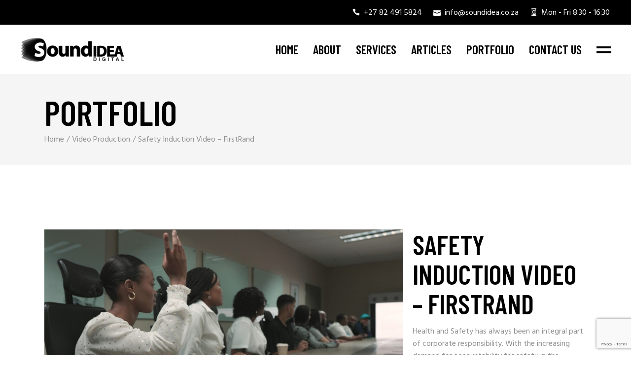

--- FILE ---
content_type: text/html; charset=UTF-8
request_url: https://www.soundidea.co.za/portfolio/safety-induction-video-firstrand/
body_size: 21515
content:
<!DOCTYPE html>
<html lang="en-GB">
<head>
    <meta charset="UTF-8">
    <meta name="viewport" content="width=device-width, initial-scale=1, user-scalable=yes">
    <link rel="profile" href="http://gmpg.org/xfn/11">

	
	<meta name='robots' content='index, follow, max-image-preview:large, max-snippet:-1, max-video-preview:-1' />
<script type="text/javascript">
/* <![CDATA[ */
window.koko_analytics = {"url":"https:\/\/www.soundidea.co.za\/wp-admin\/admin-ajax.php?action=koko_analytics_collect","site_url":"https:\/\/www.soundidea.co.za","post_id":7986,"path":"\/portfolio\/safety-induction-video-firstrand\/","method":"cookie","use_cookie":true};
/* ]]> */
</script>

	<!-- This site is optimized with the Yoast SEO Premium plugin v26.7 (Yoast SEO v26.8) - https://yoast.com/product/yoast-seo-premium-wordpress/ -->
	<title>Safety Induction Video - FirstRand - SID</title>
	<meta name="description" content="In this Sound Idea Digital project write-up we cover a Safety Induction video we produced for the FirstRand group." />
	<link rel="canonical" href="https://www.soundidea.co.za/portfolio/safety-induction-video-firstrand/" />
	<meta property="og:locale" content="en_GB" />
	<meta property="og:type" content="article" />
	<meta property="og:title" content="Safety Induction Video - FirstRand" />
	<meta property="og:description" content="In this Sound Idea Digital project write-up we cover a Safety Induction video we produced for the FirstRand group." />
	<meta property="og:url" content="https://www.soundidea.co.za/portfolio/safety-induction-video-firstrand/" />
	<meta property="og:site_name" content="SID" />
	<meta property="article:modified_time" content="2024-10-03T07:23:33+00:00" />
	<meta property="og:image" content="https://www.soundidea.co.za/wp-content/uploads/2023/09/FirstRand-Thumbnail.jpg" />
	<meta property="og:image:width" content="500" />
	<meta property="og:image:height" content="500" />
	<meta property="og:image:type" content="image/jpeg" />
	<meta name="twitter:card" content="summary_large_image" />
	<meta name="twitter:label1" content="Estimated reading time" />
	<meta name="twitter:data1" content="3 minutes" />
	<script type="application/ld+json" class="yoast-schema-graph">{"@context":"https://schema.org","@graph":[{"@type":"WebPage","@id":"https://www.soundidea.co.za/portfolio/safety-induction-video-firstrand/","url":"https://www.soundidea.co.za/portfolio/safety-induction-video-firstrand/","name":"Safety Induction Video - FirstRand - SID","isPartOf":{"@id":"https://www.soundidea.co.za/#website"},"primaryImageOfPage":{"@id":"https://www.soundidea.co.za/portfolio/safety-induction-video-firstrand/#primaryimage"},"image":{"@id":"https://www.soundidea.co.za/portfolio/safety-induction-video-firstrand/#primaryimage"},"thumbnailUrl":"https://www.soundidea.co.za/wp-content/uploads/2023/09/FirstRand-Thumbnail.jpg","datePublished":"2023-09-07T15:40:30+00:00","dateModified":"2024-10-03T07:23:33+00:00","description":"In this Sound Idea Digital project write-up we cover a Safety Induction video we produced for the FirstRand group.","breadcrumb":{"@id":"https://www.soundidea.co.za/portfolio/safety-induction-video-firstrand/#breadcrumb"},"inLanguage":"en-GB","potentialAction":[{"@type":"ReadAction","target":["https://www.soundidea.co.za/portfolio/safety-induction-video-firstrand/"]}]},{"@type":"ImageObject","inLanguage":"en-GB","@id":"https://www.soundidea.co.za/portfolio/safety-induction-video-firstrand/#primaryimage","url":"https://www.soundidea.co.za/wp-content/uploads/2023/09/FirstRand-Thumbnail.jpg","contentUrl":"https://www.soundidea.co.za/wp-content/uploads/2023/09/FirstRand-Thumbnail.jpg","width":500,"height":500,"caption":"safety induction video"},{"@type":"BreadcrumbList","@id":"https://www.soundidea.co.za/portfolio/safety-induction-video-firstrand/#breadcrumb","itemListElement":[{"@type":"ListItem","position":1,"name":"Home","item":"https://www.soundidea.co.za/"},{"@type":"ListItem","position":2,"name":"Boldlab Portfolio","item":"https://www.soundidea.co.za/portfolio/"},{"@type":"ListItem","position":3,"name":"Safety Induction Video &#8211; FirstRand"}]},{"@type":"WebSite","@id":"https://www.soundidea.co.za/#website","url":"https://www.soundidea.co.za/","name":"SID","description":"Video Production | eLearning | Animation | LMS","publisher":{"@id":"https://www.soundidea.co.za/#organization"},"potentialAction":[{"@type":"SearchAction","target":{"@type":"EntryPoint","urlTemplate":"https://www.soundidea.co.za/?s={search_term_string}"},"query-input":{"@type":"PropertyValueSpecification","valueRequired":true,"valueName":"search_term_string"}}],"inLanguage":"en-GB"},{"@type":"Organization","@id":"https://www.soundidea.co.za/#organization","name":"SID","url":"https://www.soundidea.co.za/","logo":{"@type":"ImageObject","inLanguage":"en-GB","@id":"https://www.soundidea.co.za/#/schema/logo/image/","url":"https://www.soundidea.co.za/wp-content/uploads/2022/01/cropped-Sound-Idea-Logo-Black-1.png","contentUrl":"https://www.soundidea.co.za/wp-content/uploads/2022/01/cropped-Sound-Idea-Logo-Black-1.png","width":277,"height":243,"caption":"SID"},"image":{"@id":"https://www.soundidea.co.za/#/schema/logo/image/"}}]}</script>
	<!-- / Yoast SEO Premium plugin. -->


<link rel='dns-prefetch' href='//www.googletagmanager.com' />
<link rel='dns-prefetch' href='//fonts.googleapis.com' />
<link rel="alternate" type="application/rss+xml" title="SID &raquo; Feed" href="https://www.soundidea.co.za/feed/" />
<link rel="alternate" type="application/rss+xml" title="SID &raquo; Comments Feed" href="https://www.soundidea.co.za/comments/feed/" />
<link rel="alternate" type="application/rss+xml" title="SID &raquo; Safety Induction Video &#8211; FirstRand Comments Feed" href="https://www.soundidea.co.za/portfolio/safety-induction-video-firstrand/feed/" />
<link rel="alternate" title="oEmbed (JSON)" type="application/json+oembed" href="https://www.soundidea.co.za/wp-json/oembed/1.0/embed?url=https%3A%2F%2Fwww.soundidea.co.za%2Fportfolio%2Fsafety-induction-video-firstrand%2F" />
<link rel="alternate" title="oEmbed (XML)" type="text/xml+oembed" href="https://www.soundidea.co.za/wp-json/oembed/1.0/embed?url=https%3A%2F%2Fwww.soundidea.co.za%2Fportfolio%2Fsafety-induction-video-firstrand%2F&#038;format=xml" />
		<!-- This site uses the Google Analytics by ExactMetrics plugin v8.11.0 - Using Analytics tracking - https://www.exactmetrics.com/ -->
							<script src="//www.googletagmanager.com/gtag/js?id=G-4F86V3Z4FW"  data-cfasync="false" data-wpfc-render="false" type="text/javascript" async></script>
			<script data-cfasync="false" data-wpfc-render="false" type="text/javascript">
				var em_version = '8.11.0';
				var em_track_user = true;
				var em_no_track_reason = '';
								var ExactMetricsDefaultLocations = {"page_location":"https:\/\/www.soundidea.co.za\/portfolio\/safety-induction-video-firstrand\/"};
								if ( typeof ExactMetricsPrivacyGuardFilter === 'function' ) {
					var ExactMetricsLocations = (typeof ExactMetricsExcludeQuery === 'object') ? ExactMetricsPrivacyGuardFilter( ExactMetricsExcludeQuery ) : ExactMetricsPrivacyGuardFilter( ExactMetricsDefaultLocations );
				} else {
					var ExactMetricsLocations = (typeof ExactMetricsExcludeQuery === 'object') ? ExactMetricsExcludeQuery : ExactMetricsDefaultLocations;
				}

								var disableStrs = [
										'ga-disable-G-4F86V3Z4FW',
									];

				/* Function to detect opted out users */
				function __gtagTrackerIsOptedOut() {
					for (var index = 0; index < disableStrs.length; index++) {
						if (document.cookie.indexOf(disableStrs[index] + '=true') > -1) {
							return true;
						}
					}

					return false;
				}

				/* Disable tracking if the opt-out cookie exists. */
				if (__gtagTrackerIsOptedOut()) {
					for (var index = 0; index < disableStrs.length; index++) {
						window[disableStrs[index]] = true;
					}
				}

				/* Opt-out function */
				function __gtagTrackerOptout() {
					for (var index = 0; index < disableStrs.length; index++) {
						document.cookie = disableStrs[index] + '=true; expires=Thu, 31 Dec 2099 23:59:59 UTC; path=/';
						window[disableStrs[index]] = true;
					}
				}

				if ('undefined' === typeof gaOptout) {
					function gaOptout() {
						__gtagTrackerOptout();
					}
				}
								window.dataLayer = window.dataLayer || [];

				window.ExactMetricsDualTracker = {
					helpers: {},
					trackers: {},
				};
				if (em_track_user) {
					function __gtagDataLayer() {
						dataLayer.push(arguments);
					}

					function __gtagTracker(type, name, parameters) {
						if (!parameters) {
							parameters = {};
						}

						if (parameters.send_to) {
							__gtagDataLayer.apply(null, arguments);
							return;
						}

						if (type === 'event') {
														parameters.send_to = exactmetrics_frontend.v4_id;
							var hookName = name;
							if (typeof parameters['event_category'] !== 'undefined') {
								hookName = parameters['event_category'] + ':' + name;
							}

							if (typeof ExactMetricsDualTracker.trackers[hookName] !== 'undefined') {
								ExactMetricsDualTracker.trackers[hookName](parameters);
							} else {
								__gtagDataLayer('event', name, parameters);
							}
							
						} else {
							__gtagDataLayer.apply(null, arguments);
						}
					}

					__gtagTracker('js', new Date());
					__gtagTracker('set', {
						'developer_id.dNDMyYj': true,
											});
					if ( ExactMetricsLocations.page_location ) {
						__gtagTracker('set', ExactMetricsLocations);
					}
										__gtagTracker('config', 'G-4F86V3Z4FW', {"forceSSL":"true","link_attribution":"true"} );
										window.gtag = __gtagTracker;										(function () {
						/* https://developers.google.com/analytics/devguides/collection/analyticsjs/ */
						/* ga and __gaTracker compatibility shim. */
						var noopfn = function () {
							return null;
						};
						var newtracker = function () {
							return new Tracker();
						};
						var Tracker = function () {
							return null;
						};
						var p = Tracker.prototype;
						p.get = noopfn;
						p.set = noopfn;
						p.send = function () {
							var args = Array.prototype.slice.call(arguments);
							args.unshift('send');
							__gaTracker.apply(null, args);
						};
						var __gaTracker = function () {
							var len = arguments.length;
							if (len === 0) {
								return;
							}
							var f = arguments[len - 1];
							if (typeof f !== 'object' || f === null || typeof f.hitCallback !== 'function') {
								if ('send' === arguments[0]) {
									var hitConverted, hitObject = false, action;
									if ('event' === arguments[1]) {
										if ('undefined' !== typeof arguments[3]) {
											hitObject = {
												'eventAction': arguments[3],
												'eventCategory': arguments[2],
												'eventLabel': arguments[4],
												'value': arguments[5] ? arguments[5] : 1,
											}
										}
									}
									if ('pageview' === arguments[1]) {
										if ('undefined' !== typeof arguments[2]) {
											hitObject = {
												'eventAction': 'page_view',
												'page_path': arguments[2],
											}
										}
									}
									if (typeof arguments[2] === 'object') {
										hitObject = arguments[2];
									}
									if (typeof arguments[5] === 'object') {
										Object.assign(hitObject, arguments[5]);
									}
									if ('undefined' !== typeof arguments[1].hitType) {
										hitObject = arguments[1];
										if ('pageview' === hitObject.hitType) {
											hitObject.eventAction = 'page_view';
										}
									}
									if (hitObject) {
										action = 'timing' === arguments[1].hitType ? 'timing_complete' : hitObject.eventAction;
										hitConverted = mapArgs(hitObject);
										__gtagTracker('event', action, hitConverted);
									}
								}
								return;
							}

							function mapArgs(args) {
								var arg, hit = {};
								var gaMap = {
									'eventCategory': 'event_category',
									'eventAction': 'event_action',
									'eventLabel': 'event_label',
									'eventValue': 'event_value',
									'nonInteraction': 'non_interaction',
									'timingCategory': 'event_category',
									'timingVar': 'name',
									'timingValue': 'value',
									'timingLabel': 'event_label',
									'page': 'page_path',
									'location': 'page_location',
									'title': 'page_title',
									'referrer' : 'page_referrer',
								};
								for (arg in args) {
																		if (!(!args.hasOwnProperty(arg) || !gaMap.hasOwnProperty(arg))) {
										hit[gaMap[arg]] = args[arg];
									} else {
										hit[arg] = args[arg];
									}
								}
								return hit;
							}

							try {
								f.hitCallback();
							} catch (ex) {
							}
						};
						__gaTracker.create = newtracker;
						__gaTracker.getByName = newtracker;
						__gaTracker.getAll = function () {
							return [];
						};
						__gaTracker.remove = noopfn;
						__gaTracker.loaded = true;
						window['__gaTracker'] = __gaTracker;
					})();
									} else {
										console.log("");
					(function () {
						function __gtagTracker() {
							return null;
						}

						window['__gtagTracker'] = __gtagTracker;
						window['gtag'] = __gtagTracker;
					})();
									}
			</script>
							<!-- / Google Analytics by ExactMetrics -->
		<style id='wp-img-auto-sizes-contain-inline-css' type='text/css'>
img:is([sizes=auto i],[sizes^="auto," i]){contain-intrinsic-size:3000px 1500px}
/*# sourceURL=wp-img-auto-sizes-contain-inline-css */
</style>
<link rel='stylesheet' id='sbi_styles-css' href='https://www.soundidea.co.za/wp-content/plugins/instagram-feed/css/sbi-styles.min.css?ver=6.10.0' type='text/css' media='all' />
<link rel='stylesheet' id='dripicons-css' href='https://www.soundidea.co.za/wp-content/plugins/boldlab-core/inc/icons/dripicons/assets/css/dripicons.min.css?ver=6.9' type='text/css' media='all' />
<link rel='stylesheet' id='elegant-icons-css' href='https://www.soundidea.co.za/wp-content/plugins/boldlab-core/inc/icons/elegant-icons/assets/css/elegant-icons.min.css?ver=6.9' type='text/css' media='all' />
<link rel='stylesheet' id='qode-font-awesome-css' href='https://www.soundidea.co.za/wp-content/plugins/boldlab-core/inc/icons/font-awesome/assets/css/all.min.css?ver=6.9' type='text/css' media='all' />
<link rel='stylesheet' id='linear-icons-css' href='https://www.soundidea.co.za/wp-content/plugins/boldlab-core/inc/icons/linear-icons/assets/css/linear-icons.min.css?ver=6.9' type='text/css' media='all' />
<style id='wp-emoji-styles-inline-css' type='text/css'>

	img.wp-smiley, img.emoji {
		display: inline !important;
		border: none !important;
		box-shadow: none !important;
		height: 1em !important;
		width: 1em !important;
		margin: 0 0.07em !important;
		vertical-align: -0.1em !important;
		background: none !important;
		padding: 0 !important;
	}
/*# sourceURL=wp-emoji-styles-inline-css */
</style>
<style id='wp-block-library-inline-css' type='text/css'>
:root{--wp-block-synced-color:#7a00df;--wp-block-synced-color--rgb:122,0,223;--wp-bound-block-color:var(--wp-block-synced-color);--wp-editor-canvas-background:#ddd;--wp-admin-theme-color:#007cba;--wp-admin-theme-color--rgb:0,124,186;--wp-admin-theme-color-darker-10:#006ba1;--wp-admin-theme-color-darker-10--rgb:0,107,160.5;--wp-admin-theme-color-darker-20:#005a87;--wp-admin-theme-color-darker-20--rgb:0,90,135;--wp-admin-border-width-focus:2px}@media (min-resolution:192dpi){:root{--wp-admin-border-width-focus:1.5px}}.wp-element-button{cursor:pointer}:root .has-very-light-gray-background-color{background-color:#eee}:root .has-very-dark-gray-background-color{background-color:#313131}:root .has-very-light-gray-color{color:#eee}:root .has-very-dark-gray-color{color:#313131}:root .has-vivid-green-cyan-to-vivid-cyan-blue-gradient-background{background:linear-gradient(135deg,#00d084,#0693e3)}:root .has-purple-crush-gradient-background{background:linear-gradient(135deg,#34e2e4,#4721fb 50%,#ab1dfe)}:root .has-hazy-dawn-gradient-background{background:linear-gradient(135deg,#faaca8,#dad0ec)}:root .has-subdued-olive-gradient-background{background:linear-gradient(135deg,#fafae1,#67a671)}:root .has-atomic-cream-gradient-background{background:linear-gradient(135deg,#fdd79a,#004a59)}:root .has-nightshade-gradient-background{background:linear-gradient(135deg,#330968,#31cdcf)}:root .has-midnight-gradient-background{background:linear-gradient(135deg,#020381,#2874fc)}:root{--wp--preset--font-size--normal:16px;--wp--preset--font-size--huge:42px}.has-regular-font-size{font-size:1em}.has-larger-font-size{font-size:2.625em}.has-normal-font-size{font-size:var(--wp--preset--font-size--normal)}.has-huge-font-size{font-size:var(--wp--preset--font-size--huge)}.has-text-align-center{text-align:center}.has-text-align-left{text-align:left}.has-text-align-right{text-align:right}.has-fit-text{white-space:nowrap!important}#end-resizable-editor-section{display:none}.aligncenter{clear:both}.items-justified-left{justify-content:flex-start}.items-justified-center{justify-content:center}.items-justified-right{justify-content:flex-end}.items-justified-space-between{justify-content:space-between}.screen-reader-text{border:0;clip-path:inset(50%);height:1px;margin:-1px;overflow:hidden;padding:0;position:absolute;width:1px;word-wrap:normal!important}.screen-reader-text:focus{background-color:#ddd;clip-path:none;color:#444;display:block;font-size:1em;height:auto;left:5px;line-height:normal;padding:15px 23px 14px;text-decoration:none;top:5px;width:auto;z-index:100000}html :where(.has-border-color){border-style:solid}html :where([style*=border-top-color]){border-top-style:solid}html :where([style*=border-right-color]){border-right-style:solid}html :where([style*=border-bottom-color]){border-bottom-style:solid}html :where([style*=border-left-color]){border-left-style:solid}html :where([style*=border-width]){border-style:solid}html :where([style*=border-top-width]){border-top-style:solid}html :where([style*=border-right-width]){border-right-style:solid}html :where([style*=border-bottom-width]){border-bottom-style:solid}html :where([style*=border-left-width]){border-left-style:solid}html :where(img[class*=wp-image-]){height:auto;max-width:100%}:where(figure){margin:0 0 1em}html :where(.is-position-sticky){--wp-admin--admin-bar--position-offset:var(--wp-admin--admin-bar--height,0px)}@media screen and (max-width:600px){html :where(.is-position-sticky){--wp-admin--admin-bar--position-offset:0px}}

/*# sourceURL=wp-block-library-inline-css */
</style><style id='wp-block-heading-inline-css' type='text/css'>
h1:where(.wp-block-heading).has-background,h2:where(.wp-block-heading).has-background,h3:where(.wp-block-heading).has-background,h4:where(.wp-block-heading).has-background,h5:where(.wp-block-heading).has-background,h6:where(.wp-block-heading).has-background{padding:1.25em 2.375em}h1.has-text-align-left[style*=writing-mode]:where([style*=vertical-lr]),h1.has-text-align-right[style*=writing-mode]:where([style*=vertical-rl]),h2.has-text-align-left[style*=writing-mode]:where([style*=vertical-lr]),h2.has-text-align-right[style*=writing-mode]:where([style*=vertical-rl]),h3.has-text-align-left[style*=writing-mode]:where([style*=vertical-lr]),h3.has-text-align-right[style*=writing-mode]:where([style*=vertical-rl]),h4.has-text-align-left[style*=writing-mode]:where([style*=vertical-lr]),h4.has-text-align-right[style*=writing-mode]:where([style*=vertical-rl]),h5.has-text-align-left[style*=writing-mode]:where([style*=vertical-lr]),h5.has-text-align-right[style*=writing-mode]:where([style*=vertical-rl]),h6.has-text-align-left[style*=writing-mode]:where([style*=vertical-lr]),h6.has-text-align-right[style*=writing-mode]:where([style*=vertical-rl]){rotate:180deg}
/*# sourceURL=https://www.soundidea.co.za/wp-includes/blocks/heading/style.min.css */
</style>
<style id='wp-block-image-inline-css' type='text/css'>
.wp-block-image>a,.wp-block-image>figure>a{display:inline-block}.wp-block-image img{box-sizing:border-box;height:auto;max-width:100%;vertical-align:bottom}@media not (prefers-reduced-motion){.wp-block-image img.hide{visibility:hidden}.wp-block-image img.show{animation:show-content-image .4s}}.wp-block-image[style*=border-radius] img,.wp-block-image[style*=border-radius]>a{border-radius:inherit}.wp-block-image.has-custom-border img{box-sizing:border-box}.wp-block-image.aligncenter{text-align:center}.wp-block-image.alignfull>a,.wp-block-image.alignwide>a{width:100%}.wp-block-image.alignfull img,.wp-block-image.alignwide img{height:auto;width:100%}.wp-block-image .aligncenter,.wp-block-image .alignleft,.wp-block-image .alignright,.wp-block-image.aligncenter,.wp-block-image.alignleft,.wp-block-image.alignright{display:table}.wp-block-image .aligncenter>figcaption,.wp-block-image .alignleft>figcaption,.wp-block-image .alignright>figcaption,.wp-block-image.aligncenter>figcaption,.wp-block-image.alignleft>figcaption,.wp-block-image.alignright>figcaption{caption-side:bottom;display:table-caption}.wp-block-image .alignleft{float:left;margin:.5em 1em .5em 0}.wp-block-image .alignright{float:right;margin:.5em 0 .5em 1em}.wp-block-image .aligncenter{margin-left:auto;margin-right:auto}.wp-block-image :where(figcaption){margin-bottom:1em;margin-top:.5em}.wp-block-image.is-style-circle-mask img{border-radius:9999px}@supports ((-webkit-mask-image:none) or (mask-image:none)) or (-webkit-mask-image:none){.wp-block-image.is-style-circle-mask img{border-radius:0;-webkit-mask-image:url('data:image/svg+xml;utf8,<svg viewBox="0 0 100 100" xmlns="http://www.w3.org/2000/svg"><circle cx="50" cy="50" r="50"/></svg>');mask-image:url('data:image/svg+xml;utf8,<svg viewBox="0 0 100 100" xmlns="http://www.w3.org/2000/svg"><circle cx="50" cy="50" r="50"/></svg>');mask-mode:alpha;-webkit-mask-position:center;mask-position:center;-webkit-mask-repeat:no-repeat;mask-repeat:no-repeat;-webkit-mask-size:contain;mask-size:contain}}:root :where(.wp-block-image.is-style-rounded img,.wp-block-image .is-style-rounded img){border-radius:9999px}.wp-block-image figure{margin:0}.wp-lightbox-container{display:flex;flex-direction:column;position:relative}.wp-lightbox-container img{cursor:zoom-in}.wp-lightbox-container img:hover+button{opacity:1}.wp-lightbox-container button{align-items:center;backdrop-filter:blur(16px) saturate(180%);background-color:#5a5a5a40;border:none;border-radius:4px;cursor:zoom-in;display:flex;height:20px;justify-content:center;opacity:0;padding:0;position:absolute;right:16px;text-align:center;top:16px;width:20px;z-index:100}@media not (prefers-reduced-motion){.wp-lightbox-container button{transition:opacity .2s ease}}.wp-lightbox-container button:focus-visible{outline:3px auto #5a5a5a40;outline:3px auto -webkit-focus-ring-color;outline-offset:3px}.wp-lightbox-container button:hover{cursor:pointer;opacity:1}.wp-lightbox-container button:focus{opacity:1}.wp-lightbox-container button:focus,.wp-lightbox-container button:hover,.wp-lightbox-container button:not(:hover):not(:active):not(.has-background){background-color:#5a5a5a40;border:none}.wp-lightbox-overlay{box-sizing:border-box;cursor:zoom-out;height:100vh;left:0;overflow:hidden;position:fixed;top:0;visibility:hidden;width:100%;z-index:100000}.wp-lightbox-overlay .close-button{align-items:center;cursor:pointer;display:flex;justify-content:center;min-height:40px;min-width:40px;padding:0;position:absolute;right:calc(env(safe-area-inset-right) + 16px);top:calc(env(safe-area-inset-top) + 16px);z-index:5000000}.wp-lightbox-overlay .close-button:focus,.wp-lightbox-overlay .close-button:hover,.wp-lightbox-overlay .close-button:not(:hover):not(:active):not(.has-background){background:none;border:none}.wp-lightbox-overlay .lightbox-image-container{height:var(--wp--lightbox-container-height);left:50%;overflow:hidden;position:absolute;top:50%;transform:translate(-50%,-50%);transform-origin:top left;width:var(--wp--lightbox-container-width);z-index:9999999999}.wp-lightbox-overlay .wp-block-image{align-items:center;box-sizing:border-box;display:flex;height:100%;justify-content:center;margin:0;position:relative;transform-origin:0 0;width:100%;z-index:3000000}.wp-lightbox-overlay .wp-block-image img{height:var(--wp--lightbox-image-height);min-height:var(--wp--lightbox-image-height);min-width:var(--wp--lightbox-image-width);width:var(--wp--lightbox-image-width)}.wp-lightbox-overlay .wp-block-image figcaption{display:none}.wp-lightbox-overlay button{background:none;border:none}.wp-lightbox-overlay .scrim{background-color:#fff;height:100%;opacity:.9;position:absolute;width:100%;z-index:2000000}.wp-lightbox-overlay.active{visibility:visible}@media not (prefers-reduced-motion){.wp-lightbox-overlay.active{animation:turn-on-visibility .25s both}.wp-lightbox-overlay.active img{animation:turn-on-visibility .35s both}.wp-lightbox-overlay.show-closing-animation:not(.active){animation:turn-off-visibility .35s both}.wp-lightbox-overlay.show-closing-animation:not(.active) img{animation:turn-off-visibility .25s both}.wp-lightbox-overlay.zoom.active{animation:none;opacity:1;visibility:visible}.wp-lightbox-overlay.zoom.active .lightbox-image-container{animation:lightbox-zoom-in .4s}.wp-lightbox-overlay.zoom.active .lightbox-image-container img{animation:none}.wp-lightbox-overlay.zoom.active .scrim{animation:turn-on-visibility .4s forwards}.wp-lightbox-overlay.zoom.show-closing-animation:not(.active){animation:none}.wp-lightbox-overlay.zoom.show-closing-animation:not(.active) .lightbox-image-container{animation:lightbox-zoom-out .4s}.wp-lightbox-overlay.zoom.show-closing-animation:not(.active) .lightbox-image-container img{animation:none}.wp-lightbox-overlay.zoom.show-closing-animation:not(.active) .scrim{animation:turn-off-visibility .4s forwards}}@keyframes show-content-image{0%{visibility:hidden}99%{visibility:hidden}to{visibility:visible}}@keyframes turn-on-visibility{0%{opacity:0}to{opacity:1}}@keyframes turn-off-visibility{0%{opacity:1;visibility:visible}99%{opacity:0;visibility:visible}to{opacity:0;visibility:hidden}}@keyframes lightbox-zoom-in{0%{transform:translate(calc((-100vw + var(--wp--lightbox-scrollbar-width))/2 + var(--wp--lightbox-initial-left-position)),calc(-50vh + var(--wp--lightbox-initial-top-position))) scale(var(--wp--lightbox-scale))}to{transform:translate(-50%,-50%) scale(1)}}@keyframes lightbox-zoom-out{0%{transform:translate(-50%,-50%) scale(1);visibility:visible}99%{visibility:visible}to{transform:translate(calc((-100vw + var(--wp--lightbox-scrollbar-width))/2 + var(--wp--lightbox-initial-left-position)),calc(-50vh + var(--wp--lightbox-initial-top-position))) scale(var(--wp--lightbox-scale));visibility:hidden}}
/*# sourceURL=https://www.soundidea.co.za/wp-includes/blocks/image/style.min.css */
</style>
<style id='wp-block-columns-inline-css' type='text/css'>
.wp-block-columns{box-sizing:border-box;display:flex;flex-wrap:wrap!important}@media (min-width:782px){.wp-block-columns{flex-wrap:nowrap!important}}.wp-block-columns{align-items:normal!important}.wp-block-columns.are-vertically-aligned-top{align-items:flex-start}.wp-block-columns.are-vertically-aligned-center{align-items:center}.wp-block-columns.are-vertically-aligned-bottom{align-items:flex-end}@media (max-width:781px){.wp-block-columns:not(.is-not-stacked-on-mobile)>.wp-block-column{flex-basis:100%!important}}@media (min-width:782px){.wp-block-columns:not(.is-not-stacked-on-mobile)>.wp-block-column{flex-basis:0;flex-grow:1}.wp-block-columns:not(.is-not-stacked-on-mobile)>.wp-block-column[style*=flex-basis]{flex-grow:0}}.wp-block-columns.is-not-stacked-on-mobile{flex-wrap:nowrap!important}.wp-block-columns.is-not-stacked-on-mobile>.wp-block-column{flex-basis:0;flex-grow:1}.wp-block-columns.is-not-stacked-on-mobile>.wp-block-column[style*=flex-basis]{flex-grow:0}:where(.wp-block-columns){margin-bottom:1.75em}:where(.wp-block-columns.has-background){padding:1.25em 2.375em}.wp-block-column{flex-grow:1;min-width:0;overflow-wrap:break-word;word-break:break-word}.wp-block-column.is-vertically-aligned-top{align-self:flex-start}.wp-block-column.is-vertically-aligned-center{align-self:center}.wp-block-column.is-vertically-aligned-bottom{align-self:flex-end}.wp-block-column.is-vertically-aligned-stretch{align-self:stretch}.wp-block-column.is-vertically-aligned-bottom,.wp-block-column.is-vertically-aligned-center,.wp-block-column.is-vertically-aligned-top{width:100%}
/*# sourceURL=https://www.soundidea.co.za/wp-includes/blocks/columns/style.min.css */
</style>
<style id='wp-block-paragraph-inline-css' type='text/css'>
.is-small-text{font-size:.875em}.is-regular-text{font-size:1em}.is-large-text{font-size:2.25em}.is-larger-text{font-size:3em}.has-drop-cap:not(:focus):first-letter{float:left;font-size:8.4em;font-style:normal;font-weight:100;line-height:.68;margin:.05em .1em 0 0;text-transform:uppercase}body.rtl .has-drop-cap:not(:focus):first-letter{float:none;margin-left:.1em}p.has-drop-cap.has-background{overflow:hidden}:root :where(p.has-background){padding:1.25em 2.375em}:where(p.has-text-color:not(.has-link-color)) a{color:inherit}p.has-text-align-left[style*="writing-mode:vertical-lr"],p.has-text-align-right[style*="writing-mode:vertical-rl"]{rotate:180deg}
/*# sourceURL=https://www.soundidea.co.za/wp-includes/blocks/paragraph/style.min.css */
</style>
<style id='wp-block-spacer-inline-css' type='text/css'>
.wp-block-spacer{clear:both}
/*# sourceURL=https://www.soundidea.co.za/wp-includes/blocks/spacer/style.min.css */
</style>
<style id='global-styles-inline-css' type='text/css'>
:root{--wp--preset--aspect-ratio--square: 1;--wp--preset--aspect-ratio--4-3: 4/3;--wp--preset--aspect-ratio--3-4: 3/4;--wp--preset--aspect-ratio--3-2: 3/2;--wp--preset--aspect-ratio--2-3: 2/3;--wp--preset--aspect-ratio--16-9: 16/9;--wp--preset--aspect-ratio--9-16: 9/16;--wp--preset--color--black: #000000;--wp--preset--color--cyan-bluish-gray: #abb8c3;--wp--preset--color--white: #ffffff;--wp--preset--color--pale-pink: #f78da7;--wp--preset--color--vivid-red: #cf2e2e;--wp--preset--color--luminous-vivid-orange: #ff6900;--wp--preset--color--luminous-vivid-amber: #fcb900;--wp--preset--color--light-green-cyan: #7bdcb5;--wp--preset--color--vivid-green-cyan: #00d084;--wp--preset--color--pale-cyan-blue: #8ed1fc;--wp--preset--color--vivid-cyan-blue: #0693e3;--wp--preset--color--vivid-purple: #9b51e0;--wp--preset--gradient--vivid-cyan-blue-to-vivid-purple: linear-gradient(135deg,rgb(6,147,227) 0%,rgb(155,81,224) 100%);--wp--preset--gradient--light-green-cyan-to-vivid-green-cyan: linear-gradient(135deg,rgb(122,220,180) 0%,rgb(0,208,130) 100%);--wp--preset--gradient--luminous-vivid-amber-to-luminous-vivid-orange: linear-gradient(135deg,rgb(252,185,0) 0%,rgb(255,105,0) 100%);--wp--preset--gradient--luminous-vivid-orange-to-vivid-red: linear-gradient(135deg,rgb(255,105,0) 0%,rgb(207,46,46) 100%);--wp--preset--gradient--very-light-gray-to-cyan-bluish-gray: linear-gradient(135deg,rgb(238,238,238) 0%,rgb(169,184,195) 100%);--wp--preset--gradient--cool-to-warm-spectrum: linear-gradient(135deg,rgb(74,234,220) 0%,rgb(151,120,209) 20%,rgb(207,42,186) 40%,rgb(238,44,130) 60%,rgb(251,105,98) 80%,rgb(254,248,76) 100%);--wp--preset--gradient--blush-light-purple: linear-gradient(135deg,rgb(255,206,236) 0%,rgb(152,150,240) 100%);--wp--preset--gradient--blush-bordeaux: linear-gradient(135deg,rgb(254,205,165) 0%,rgb(254,45,45) 50%,rgb(107,0,62) 100%);--wp--preset--gradient--luminous-dusk: linear-gradient(135deg,rgb(255,203,112) 0%,rgb(199,81,192) 50%,rgb(65,88,208) 100%);--wp--preset--gradient--pale-ocean: linear-gradient(135deg,rgb(255,245,203) 0%,rgb(182,227,212) 50%,rgb(51,167,181) 100%);--wp--preset--gradient--electric-grass: linear-gradient(135deg,rgb(202,248,128) 0%,rgb(113,206,126) 100%);--wp--preset--gradient--midnight: linear-gradient(135deg,rgb(2,3,129) 0%,rgb(40,116,252) 100%);--wp--preset--font-size--small: 13px;--wp--preset--font-size--medium: 20px;--wp--preset--font-size--large: 36px;--wp--preset--font-size--x-large: 42px;--wp--preset--spacing--20: 0.44rem;--wp--preset--spacing--30: 0.67rem;--wp--preset--spacing--40: 1rem;--wp--preset--spacing--50: 1.5rem;--wp--preset--spacing--60: 2.25rem;--wp--preset--spacing--70: 3.38rem;--wp--preset--spacing--80: 5.06rem;--wp--preset--shadow--natural: 6px 6px 9px rgba(0, 0, 0, 0.2);--wp--preset--shadow--deep: 12px 12px 50px rgba(0, 0, 0, 0.4);--wp--preset--shadow--sharp: 6px 6px 0px rgba(0, 0, 0, 0.2);--wp--preset--shadow--outlined: 6px 6px 0px -3px rgb(255, 255, 255), 6px 6px rgb(0, 0, 0);--wp--preset--shadow--crisp: 6px 6px 0px rgb(0, 0, 0);}:where(.is-layout-flex){gap: 0.5em;}:where(.is-layout-grid){gap: 0.5em;}body .is-layout-flex{display: flex;}.is-layout-flex{flex-wrap: wrap;align-items: center;}.is-layout-flex > :is(*, div){margin: 0;}body .is-layout-grid{display: grid;}.is-layout-grid > :is(*, div){margin: 0;}:where(.wp-block-columns.is-layout-flex){gap: 2em;}:where(.wp-block-columns.is-layout-grid){gap: 2em;}:where(.wp-block-post-template.is-layout-flex){gap: 1.25em;}:where(.wp-block-post-template.is-layout-grid){gap: 1.25em;}.has-black-color{color: var(--wp--preset--color--black) !important;}.has-cyan-bluish-gray-color{color: var(--wp--preset--color--cyan-bluish-gray) !important;}.has-white-color{color: var(--wp--preset--color--white) !important;}.has-pale-pink-color{color: var(--wp--preset--color--pale-pink) !important;}.has-vivid-red-color{color: var(--wp--preset--color--vivid-red) !important;}.has-luminous-vivid-orange-color{color: var(--wp--preset--color--luminous-vivid-orange) !important;}.has-luminous-vivid-amber-color{color: var(--wp--preset--color--luminous-vivid-amber) !important;}.has-light-green-cyan-color{color: var(--wp--preset--color--light-green-cyan) !important;}.has-vivid-green-cyan-color{color: var(--wp--preset--color--vivid-green-cyan) !important;}.has-pale-cyan-blue-color{color: var(--wp--preset--color--pale-cyan-blue) !important;}.has-vivid-cyan-blue-color{color: var(--wp--preset--color--vivid-cyan-blue) !important;}.has-vivid-purple-color{color: var(--wp--preset--color--vivid-purple) !important;}.has-black-background-color{background-color: var(--wp--preset--color--black) !important;}.has-cyan-bluish-gray-background-color{background-color: var(--wp--preset--color--cyan-bluish-gray) !important;}.has-white-background-color{background-color: var(--wp--preset--color--white) !important;}.has-pale-pink-background-color{background-color: var(--wp--preset--color--pale-pink) !important;}.has-vivid-red-background-color{background-color: var(--wp--preset--color--vivid-red) !important;}.has-luminous-vivid-orange-background-color{background-color: var(--wp--preset--color--luminous-vivid-orange) !important;}.has-luminous-vivid-amber-background-color{background-color: var(--wp--preset--color--luminous-vivid-amber) !important;}.has-light-green-cyan-background-color{background-color: var(--wp--preset--color--light-green-cyan) !important;}.has-vivid-green-cyan-background-color{background-color: var(--wp--preset--color--vivid-green-cyan) !important;}.has-pale-cyan-blue-background-color{background-color: var(--wp--preset--color--pale-cyan-blue) !important;}.has-vivid-cyan-blue-background-color{background-color: var(--wp--preset--color--vivid-cyan-blue) !important;}.has-vivid-purple-background-color{background-color: var(--wp--preset--color--vivid-purple) !important;}.has-black-border-color{border-color: var(--wp--preset--color--black) !important;}.has-cyan-bluish-gray-border-color{border-color: var(--wp--preset--color--cyan-bluish-gray) !important;}.has-white-border-color{border-color: var(--wp--preset--color--white) !important;}.has-pale-pink-border-color{border-color: var(--wp--preset--color--pale-pink) !important;}.has-vivid-red-border-color{border-color: var(--wp--preset--color--vivid-red) !important;}.has-luminous-vivid-orange-border-color{border-color: var(--wp--preset--color--luminous-vivid-orange) !important;}.has-luminous-vivid-amber-border-color{border-color: var(--wp--preset--color--luminous-vivid-amber) !important;}.has-light-green-cyan-border-color{border-color: var(--wp--preset--color--light-green-cyan) !important;}.has-vivid-green-cyan-border-color{border-color: var(--wp--preset--color--vivid-green-cyan) !important;}.has-pale-cyan-blue-border-color{border-color: var(--wp--preset--color--pale-cyan-blue) !important;}.has-vivid-cyan-blue-border-color{border-color: var(--wp--preset--color--vivid-cyan-blue) !important;}.has-vivid-purple-border-color{border-color: var(--wp--preset--color--vivid-purple) !important;}.has-vivid-cyan-blue-to-vivid-purple-gradient-background{background: var(--wp--preset--gradient--vivid-cyan-blue-to-vivid-purple) !important;}.has-light-green-cyan-to-vivid-green-cyan-gradient-background{background: var(--wp--preset--gradient--light-green-cyan-to-vivid-green-cyan) !important;}.has-luminous-vivid-amber-to-luminous-vivid-orange-gradient-background{background: var(--wp--preset--gradient--luminous-vivid-amber-to-luminous-vivid-orange) !important;}.has-luminous-vivid-orange-to-vivid-red-gradient-background{background: var(--wp--preset--gradient--luminous-vivid-orange-to-vivid-red) !important;}.has-very-light-gray-to-cyan-bluish-gray-gradient-background{background: var(--wp--preset--gradient--very-light-gray-to-cyan-bluish-gray) !important;}.has-cool-to-warm-spectrum-gradient-background{background: var(--wp--preset--gradient--cool-to-warm-spectrum) !important;}.has-blush-light-purple-gradient-background{background: var(--wp--preset--gradient--blush-light-purple) !important;}.has-blush-bordeaux-gradient-background{background: var(--wp--preset--gradient--blush-bordeaux) !important;}.has-luminous-dusk-gradient-background{background: var(--wp--preset--gradient--luminous-dusk) !important;}.has-pale-ocean-gradient-background{background: var(--wp--preset--gradient--pale-ocean) !important;}.has-electric-grass-gradient-background{background: var(--wp--preset--gradient--electric-grass) !important;}.has-midnight-gradient-background{background: var(--wp--preset--gradient--midnight) !important;}.has-small-font-size{font-size: var(--wp--preset--font-size--small) !important;}.has-medium-font-size{font-size: var(--wp--preset--font-size--medium) !important;}.has-large-font-size{font-size: var(--wp--preset--font-size--large) !important;}.has-x-large-font-size{font-size: var(--wp--preset--font-size--x-large) !important;}
:where(.wp-block-columns.is-layout-flex){gap: 2em;}:where(.wp-block-columns.is-layout-grid){gap: 2em;}
/*# sourceURL=global-styles-inline-css */
</style>
<style id='core-block-supports-inline-css' type='text/css'>
.wp-container-core-columns-is-layout-9d6595d7{flex-wrap:nowrap;}
/*# sourceURL=core-block-supports-inline-css */
</style>

<style id='classic-theme-styles-inline-css' type='text/css'>
/*! This file is auto-generated */
.wp-block-button__link{color:#fff;background-color:#32373c;border-radius:9999px;box-shadow:none;text-decoration:none;padding:calc(.667em + 2px) calc(1.333em + 2px);font-size:1.125em}.wp-block-file__button{background:#32373c;color:#fff;text-decoration:none}
/*# sourceURL=/wp-includes/css/classic-themes.min.css */
</style>
<link rel='stylesheet' id='contact-form-7-css' href='https://www.soundidea.co.za/wp-content/plugins/contact-form-7/includes/css/styles.css?ver=6.1.4' type='text/css' media='all' />
<link rel='stylesheet' id='select2-css' href='https://www.soundidea.co.za/wp-content/plugins/qode-framework/inc/common/assets/plugins/select2/select2.min.css?ver=6.9' type='text/css' media='all' />
<link rel='stylesheet' id='boldlab-core-dashboard-style-css' href='https://www.soundidea.co.za/wp-content/plugins/boldlab-core/inc/core-dashboard/assets/css/core-dashboard.min.css?ver=6.9' type='text/css' media='all' />
<link rel='stylesheet' id='perfect-scrollbar-css' href='https://www.soundidea.co.za/wp-content/plugins/boldlab-core/assets/plugins/perfect-scrollbar/perfect-scrollbar.css?ver=6.9' type='text/css' media='all' />
<link rel='stylesheet' id='boldlab-style-handle-main-css' href='https://www.soundidea.co.za/wp-content/themes/boldlab/assets/css/main.min.css?ver=6.9' type='text/css' media='all' />
<link rel='stylesheet' id='boldlab-core-style-css' href='https://www.soundidea.co.za/wp-content/plugins/boldlab-core/assets/css/boldlab-core.min.css?ver=6.9' type='text/css' media='all' />
<link rel='stylesheet' id='boldlab-style-handle-style-css' href='https://www.soundidea.co.za/wp-content/themes/boldlab/style.css?ver=6.9' type='text/css' media='all' />
<style id='boldlab-style-handle-style-inline-css' type='text/css'>
@media only screen and (min-width: 769px) and (max-width: 1024px){h1 { font-size: 60px;}.qodef-h1 { font-size: 60px;}h2 { font-size: 45px;}.qodef-h2 { font-size: 45px;}}@media only screen and (max-width: 1024px){h1 { font-size: 60px;}.qodef-h1 { font-size: 60px;}h2 { font-size: 45px;}.qodef-h2 { font-size: 45px;}}@media only screen and (max-width: 680px){h1 { font-size: 55px;}.qodef-h1 { font-size: 55px;}h2 { font-size: 40px;}.qodef-h2 { font-size: 40px;}h5 { letter-spacing: 0px;}.qodef-h5 { letter-spacing: 0px;}}#qodef-mobile-header-navigation .qodef-m-inner > ul > li > a { line-height: 50px;}.qodef-header-navigation>ul>li>a { font-size: 25px;font-weight: 600;}h6 { color: #909090;font-family: "Hind";font-size: 19px;line-height: 1.5em;font-weight: 400;text-transform: none;}.qodef-h6 { color: #909090;font-family: "Hind";font-size: 19px;line-height: 1.5em;font-weight: 400;text-transform: none;}.qodef-mobile-header--standard #qodef-page-mobile-header { height: 60px;}
/*# sourceURL=boldlab-style-handle-style-inline-css */
</style>
<link rel='stylesheet' id='swiper-css' href='https://www.soundidea.co.za/wp-content/themes/boldlab/assets/plugins/swiper/swiper.min.css?ver=6.9' type='text/css' media='all' />
<link rel='stylesheet' id='magnific-popup-css' href='https://www.soundidea.co.za/wp-content/themes/boldlab/assets/plugins/magnific-popup/magnific-popup.css?ver=6.9' type='text/css' media='all' />
<link rel='stylesheet' id='boldlab-style-handle-google-fonts-css' href='https://fonts.googleapis.com/css?family=Barlow+Condensed%3A300%2C400%2C500%2C600%2C700%7CHind%3A300%2C400%2C500%2C600%2C700%7CHind%3A300%2C400%2C500%2C600%2C700&#038;subset=latin-ext&#038;ver=1.0.0' type='text/css' media='all' />
<script type="text/javascript" src="https://www.soundidea.co.za/wp-content/plugins/google-analytics-dashboard-for-wp/assets/js/frontend-gtag.min.js?ver=8.11.0" id="exactmetrics-frontend-script-js" async="async" data-wp-strategy="async"></script>
<script data-cfasync="false" data-wpfc-render="false" type="text/javascript" id='exactmetrics-frontend-script-js-extra'>/* <![CDATA[ */
var exactmetrics_frontend = {"js_events_tracking":"true","download_extensions":"doc,pdf,ppt,zip,xls,docx,pptx,xlsx","inbound_paths":"[{\"path\":\"\\\/go\\\/\",\"label\":\"affiliate\"},{\"path\":\"\\\/recommend\\\/\",\"label\":\"affiliate\"}]","home_url":"https:\/\/www.soundidea.co.za","hash_tracking":"false","v4_id":"G-4F86V3Z4FW"};/* ]]> */
</script>
<script type="text/javascript" src="https://www.soundidea.co.za/wp-includes/js/jquery/jquery.min.js?ver=3.7.1" id="jquery-core-js"></script>
<script type="text/javascript" src="https://www.soundidea.co.za/wp-includes/js/jquery/jquery-migrate.min.js?ver=3.4.1" id="jquery-migrate-js"></script>

<!-- Google tag (gtag.js) snippet added by Site Kit -->
<!-- Google Analytics snippet added by Site Kit -->
<script type="text/javascript" src="https://www.googletagmanager.com/gtag/js?id=G-HHFX8B404Z" id="google_gtagjs-js" async></script>
<script type="text/javascript" id="google_gtagjs-js-after">
/* <![CDATA[ */
window.dataLayer = window.dataLayer || [];function gtag(){dataLayer.push(arguments);}
gtag("set","linker",{"domains":["www.soundidea.co.za"]});
gtag("js", new Date());
gtag("set", "developer_id.dZTNiMT", true);
gtag("config", "G-HHFX8B404Z");
//# sourceURL=google_gtagjs-js-after
/* ]]> */
</script>
<script></script><link rel="https://api.w.org/" href="https://www.soundidea.co.za/wp-json/" /><link rel="EditURI" type="application/rsd+xml" title="RSD" href="https://www.soundidea.co.za/xmlrpc.php?rsd" />
<meta name="generator" content="WordPress 6.9" />
<link rel='shortlink' href='https://www.soundidea.co.za/?p=7986' />
<meta name="generator" content="Site Kit by Google 1.170.0" /><meta name="generator" content="Powered by WPBakery Page Builder - drag and drop page builder for WordPress."/>
<meta name="generator" content="Powered by Slider Revolution 6.5.9 - responsive, Mobile-Friendly Slider Plugin for WordPress with comfortable drag and drop interface." />
<link rel="icon" href="https://www.soundidea.co.za/wp-content/uploads/2021/12/cropped-SID-32x32.png" sizes="32x32" />
<link rel="icon" href="https://www.soundidea.co.za/wp-content/uploads/2021/12/cropped-SID-192x192.png" sizes="192x192" />
<link rel="apple-touch-icon" href="https://www.soundidea.co.za/wp-content/uploads/2021/12/cropped-SID-180x180.png" />
<meta name="msapplication-TileImage" content="https://www.soundidea.co.za/wp-content/uploads/2021/12/cropped-SID-270x270.png" />
<script type="text/javascript">function setREVStartSize(e){
			//window.requestAnimationFrame(function() {				 
				window.RSIW = window.RSIW===undefined ? window.innerWidth : window.RSIW;	
				window.RSIH = window.RSIH===undefined ? window.innerHeight : window.RSIH;	
				try {								
					var pw = document.getElementById(e.c).parentNode.offsetWidth,
						newh;
					pw = pw===0 || isNaN(pw) ? window.RSIW : pw;
					e.tabw = e.tabw===undefined ? 0 : parseInt(e.tabw);
					e.thumbw = e.thumbw===undefined ? 0 : parseInt(e.thumbw);
					e.tabh = e.tabh===undefined ? 0 : parseInt(e.tabh);
					e.thumbh = e.thumbh===undefined ? 0 : parseInt(e.thumbh);
					e.tabhide = e.tabhide===undefined ? 0 : parseInt(e.tabhide);
					e.thumbhide = e.thumbhide===undefined ? 0 : parseInt(e.thumbhide);
					e.mh = e.mh===undefined || e.mh=="" || e.mh==="auto" ? 0 : parseInt(e.mh,0);		
					if(e.layout==="fullscreen" || e.l==="fullscreen") 						
						newh = Math.max(e.mh,window.RSIH);					
					else{					
						e.gw = Array.isArray(e.gw) ? e.gw : [e.gw];
						for (var i in e.rl) if (e.gw[i]===undefined || e.gw[i]===0) e.gw[i] = e.gw[i-1];					
						e.gh = e.el===undefined || e.el==="" || (Array.isArray(e.el) && e.el.length==0)? e.gh : e.el;
						e.gh = Array.isArray(e.gh) ? e.gh : [e.gh];
						for (var i in e.rl) if (e.gh[i]===undefined || e.gh[i]===0) e.gh[i] = e.gh[i-1];
											
						var nl = new Array(e.rl.length),
							ix = 0,						
							sl;					
						e.tabw = e.tabhide>=pw ? 0 : e.tabw;
						e.thumbw = e.thumbhide>=pw ? 0 : e.thumbw;
						e.tabh = e.tabhide>=pw ? 0 : e.tabh;
						e.thumbh = e.thumbhide>=pw ? 0 : e.thumbh;					
						for (var i in e.rl) nl[i] = e.rl[i]<window.RSIW ? 0 : e.rl[i];
						sl = nl[0];									
						for (var i in nl) if (sl>nl[i] && nl[i]>0) { sl = nl[i]; ix=i;}															
						var m = pw>(e.gw[ix]+e.tabw+e.thumbw) ? 1 : (pw-(e.tabw+e.thumbw)) / (e.gw[ix]);					
						newh =  (e.gh[ix] * m) + (e.tabh + e.thumbh);
					}
					var el = document.getElementById(e.c);
					if (el!==null && el) el.style.height = newh+"px";					
					el = document.getElementById(e.c+"_wrapper");
					if (el!==null && el) {
						el.style.height = newh+"px";
						el.style.display = "block";
					}
				} catch(e){
					console.log("Failure at Presize of Slider:" + e)
				}					   
			//});
		  };</script>
		<style type="text/css" id="wp-custom-css">
			.page-id-5661 .vc_column_container.vc_col-sm-3 .vc_column-inner {
    padding-left: 0px;
    padding-right: 0px;
}
		</style>
		<noscript><style> .wpb_animate_when_almost_visible { opacity: 1; }</style></noscript><link rel='stylesheet' id='rs-plugin-settings-css' href='https://www.soundidea.co.za/wp-content/plugins/revslider/public/assets/css/rs6.css?ver=6.5.9' type='text/css' media='all' />
<style id='rs-plugin-settings-inline-css' type='text/css'>
#rs-demo-id {}
/*# sourceURL=rs-plugin-settings-inline-css */
</style>
</head>
<body class="wp-singular portfolio-template-default single single-portfolio postid-7986 wp-custom-logo wp-theme-boldlab qode-framework-1.1.7 qodef-back-to-top--enabled  qodef-content-grid-1300 qodef-header--standard qodef-header-appearance--sticky qodef-mobile-header--standard qodef-drop-down-second--full-width  qodef-porfolio-single-layout--gallery-small qodef--underscore boldlab-core-2.0.6 boldlab-2.8 wpb-js-composer js-comp-ver-8.2 vc_responsive qodef-header-standard--right qodef-search--covers-header" itemscope itemtype="https://schema.org/WebPage">
<div id="qodef-page-wrapper" class="">
		<div id="qodef-top-area">
		<div class="qodef-top-area-left">
					</div>
		<div class="qodef-top-area-right">
			<div id="boldlab_core_icon_list_item-2" class="widget widget_boldlab_core_icon_list_item qodef-top-bar-widget"><div class="qodef-icon-list-item qodef-icon--icon-pack" style="margin: 0 23px 0 0">
	<p class="qodef-e-title" >
					<span class="qodef-e-title-inner">
				<span class="qodef-shortcode qodef-m  qodef-icon-holder qodef-size--default qodef-layout--normal"  >	        <span class="qodef-icon-elegant-icons icon_phone qodef-icon qodef-e" style="font-size:15px" ></span>    </span>				<span class="qodef-e-title-text">+27  82 491 5824</span>
			</span>
			</p>
</div></div><div id="boldlab_core_icon_list_item-3" class="widget widget_boldlab_core_icon_list_item qodef-top-bar-widget"><div class="qodef-icon-list-item qodef-icon--icon-pack" style="margin: 0 23px 0 0">
	<p class="qodef-e-title" >
					<a itemprop="url" href="mailto:info@soundidea.co.za" target="_blank">
					<span class="qodef-e-title-inner">
				<span class="qodef-shortcode qodef-m  qodef-icon-holder qodef-size--default qodef-layout--normal"  >	        <span class="qodef-icon-elegant-icons icon_mail qodef-icon qodef-e" style="font-size:15px" ></span>    </span>				<span class="qodef-e-title-text">info@soundidea.co.za</span>
			</span>
					</a>
			</p>
</div></div><div id="boldlab_core_icon_list_item-4" class="widget widget_boldlab_core_icon_list_item qodef-top-bar-widget"><div class="qodef-icon-list-item qodef-icon--icon-pack" style="margin: 0 3px 0 0">
	<p class="qodef-e-title" >
					<a itemprop="url" href="http://boldlab.edge-themes.com/contact-us/" target="_self">
					<span class="qodef-e-title-inner">
				<span class="qodef-shortcode qodef-m  qodef-icon-holder qodef-size--default qodef-layout--normal"  >	        <span class="qodef-icon-elegant-icons icon_hourglass qodef-icon qodef-e" style="font-size:15px" ></span>    </span>				<span class="qodef-e-title-text">Mon - Fri 8:30 - 16:30</span>
			</span>
					</a>
			</p>
</div></div>		</div>
			</div>
<header id="qodef-page-header">
		<div id="qodef-page-header-inner" >
		<a itemprop="url" class="qodef-header-logo-link" href="https://www.soundidea.co.za/" style="height:130px" rel="home">
	<img width="1000" height="463" src="https://www.soundidea.co.za/wp-content/uploads/2022/04/Sound-Idea-Digital-Black-1000px.png" class="qodef-header-logo-image qodef--main" alt="logo main" />	<img width="1000" height="463" src="https://www.soundidea.co.za/wp-content/uploads/2022/04/Sound-Idea-Digital-Black-1000px.png" class="qodef-header-logo-image qodef--dark" alt="logo dark" />	<img width="1000" height="463" src="https://www.soundidea.co.za/wp-content/uploads/2022/04/Sound-Idea-Digital-White-1000px.png" class="qodef-header-logo-image qodef--light" alt="logo main" /></a>	<nav class="qodef-header-navigation" role="navigation" aria-label="Top Menu">
		<ul id="qodef-main-navigation-menu" class="menu"><li class="menu-item menu-item-type-post_type menu-item-object-page menu-item-home menu-item-3841"><a href="https://www.soundidea.co.za/"><span class="qodef-menu-item-inner"><span class="qodef-menu-item-text">Home</span></span></a></li>
<li class="menu-item menu-item-type-post_type menu-item-object-page menu-item-5756"><a href="https://www.soundidea.co.za/about-us/"><span class="qodef-menu-item-inner"><span class="qodef-menu-item-text">About</span></span></a></li>
<li class="menu-item menu-item-type-post_type menu-item-object-page menu-item-has-children menu-item-5933 qodef-hide-link qodef-menu-item--narrow"><a href="https://www.soundidea.co.za/services-2/" onclick="JavaScript: return false;"><span class="qodef-menu-item-inner"><span class="qodef-menu-item-text">Services</span></span></a><span class="qodef-menu-arrow"></span>
<div class="qodef-drop-down-second"><div class="qodef-drop-down-second-inner"><ul class="sub-menu">
	<li class="menu-item menu-item-type-post_type menu-item-object-page menu-item-4177"><a href="https://www.soundidea.co.za/elearning-company/"><span class="qodef-menu-item-inner"><span class="qodef-menu-item-text">eLearning Development</span></span></a></li>
	<li class="menu-item menu-item-type-post_type menu-item-object-page menu-item-9717"><a href="https://www.soundidea.co.za/learning-management-system/"><span class="qodef-menu-item-inner"><span class="qodef-menu-item-text">Learning Management System</span></span></a></li>
	<li class="menu-item menu-item-type-post_type menu-item-object-page menu-item-4745"><a href="https://www.soundidea.co.za/content-production-company/"><span class="qodef-menu-item-inner"><span class="qodef-menu-item-text">Content Production</span></span></a></li>
	<li class="menu-item menu-item-type-post_type menu-item-object-page menu-item-9905"><a href="https://www.soundidea.co.za/video-content-production/"><span class="qodef-menu-item-inner"><span class="qodef-menu-item-text">Video Content Production</span></span></a></li>
	<li class="menu-item menu-item-type-post_type menu-item-object-page menu-item-7740"><a href="https://www.soundidea.co.za/2d-3d-character-animation/"><span class="qodef-menu-item-inner"><span class="qodef-menu-item-text">Animation Production</span></span></a></li>
</ul></div></div>
</li>
<li class="menu-item menu-item-type-post_type menu-item-object-page menu-item-5201"><a href="https://www.soundidea.co.za/blog-articles/"><span class="qodef-menu-item-inner"><span class="qodef-menu-item-text">Articles</span></span></a></li>
<li class="menu-item menu-item-type-post_type menu-item-object-page menu-item-5316"><a href="https://www.soundidea.co.za/portfolio-page/portfolio/"><span class="qodef-menu-item-inner"><span class="qodef-menu-item-text">Portfolio</span></span></a></li>
<li class="menu-item menu-item-type-post_type menu-item-object-page menu-item-3870"><a href="https://www.soundidea.co.za/contact-us/"><span class="qodef-menu-item-inner"><span class="qodef-menu-item-text">Contact Us</span></span></a></li>
</ul>	</nav>
<div class="qodef-widget-holder">
	<div id="boldlab_core_side_area_opener-2" class="widget widget_boldlab_core_side_area_opener qodef-header-widget-area-one" data-area="header-widget-one">			<a itemprop="url" class="qodef-side-area-opener qodef-side-area-opener--predefined"   href="#">
				<span class="qodef-lines"><span class="qodef-line qodef-line-1"></span><span class="qodef-line qodef-line-2"></span></span>			</a>
			</div></div>
	</div>
	<div class="qodef-header-sticky">
    <div class="qodef-header-sticky-inner ">
        <a itemprop="url" class="qodef-header-logo-link" href="https://www.soundidea.co.za/" style="height:130px" rel="home">
	<img width="1000" height="463" src="https://www.soundidea.co.za/wp-content/uploads/2022/04/Sound-Idea-Digital-Black-1000px.png" class="qodef-header-logo-image qodef--main" alt="logo main" />	<img width="1000" height="463" src="https://www.soundidea.co.za/wp-content/uploads/2022/04/Sound-Idea-Digital-Black-1000px.png" class="qodef-header-logo-image qodef--dark" alt="logo dark" />	<img width="1000" height="463" src="https://www.soundidea.co.za/wp-content/uploads/2022/04/Sound-Idea-Digital-White-1000px.png" class="qodef-header-logo-image qodef--light" alt="logo main" /></a>	<nav class="qodef-header-navigation" role="navigation" aria-label="Top Menu">
		<ul id="qodef-sticky-navigation-menu" class="menu"><li class="menu-item menu-item-type-post_type menu-item-object-page menu-item-home menu-item-3841"><a href="https://www.soundidea.co.za/"><span class="qodef-menu-item-inner"><span class="qodef-menu-item-text">Home</span></span></a></li>
<li class="menu-item menu-item-type-post_type menu-item-object-page menu-item-5756"><a href="https://www.soundidea.co.za/about-us/"><span class="qodef-menu-item-inner"><span class="qodef-menu-item-text">About</span></span></a></li>
<li class="menu-item menu-item-type-post_type menu-item-object-page menu-item-has-children menu-item-5933 qodef-hide-link qodef-menu-item--narrow"><a href="https://www.soundidea.co.za/services-2/" onclick="JavaScript: return false;"><span class="qodef-menu-item-inner"><span class="qodef-menu-item-text">Services</span></span></a><span class="qodef-menu-arrow"></span>
<div class="qodef-drop-down-second"><div class="qodef-drop-down-second-inner"><ul class="sub-menu">
	<li class="menu-item menu-item-type-post_type menu-item-object-page menu-item-4177"><a href="https://www.soundidea.co.za/elearning-company/"><span class="qodef-menu-item-inner"><span class="qodef-menu-item-text">eLearning Development</span></span></a></li>
	<li class="menu-item menu-item-type-post_type menu-item-object-page menu-item-9717"><a href="https://www.soundidea.co.za/learning-management-system/"><span class="qodef-menu-item-inner"><span class="qodef-menu-item-text">Learning Management System</span></span></a></li>
	<li class="menu-item menu-item-type-post_type menu-item-object-page menu-item-4745"><a href="https://www.soundidea.co.za/content-production-company/"><span class="qodef-menu-item-inner"><span class="qodef-menu-item-text">Content Production</span></span></a></li>
	<li class="menu-item menu-item-type-post_type menu-item-object-page menu-item-9905"><a href="https://www.soundidea.co.za/video-content-production/"><span class="qodef-menu-item-inner"><span class="qodef-menu-item-text">Video Content Production</span></span></a></li>
	<li class="menu-item menu-item-type-post_type menu-item-object-page menu-item-7740"><a href="https://www.soundidea.co.za/2d-3d-character-animation/"><span class="qodef-menu-item-inner"><span class="qodef-menu-item-text">Animation Production</span></span></a></li>
</ul></div></div>
</li>
<li class="menu-item menu-item-type-post_type menu-item-object-page menu-item-5201"><a href="https://www.soundidea.co.za/blog-articles/"><span class="qodef-menu-item-inner"><span class="qodef-menu-item-text">Articles</span></span></a></li>
<li class="menu-item menu-item-type-post_type menu-item-object-page menu-item-5316"><a href="https://www.soundidea.co.za/portfolio-page/portfolio/"><span class="qodef-menu-item-inner"><span class="qodef-menu-item-text">Portfolio</span></span></a></li>
<li class="menu-item menu-item-type-post_type menu-item-object-page menu-item-3870"><a href="https://www.soundidea.co.za/contact-us/"><span class="qodef-menu-item-inner"><span class="qodef-menu-item-text">Contact Us</span></span></a></li>
</ul>	</nav>
        <div class="qodef-widget-holder">
	        <div id="boldlab_core_side_area_opener-3" class="widget widget_boldlab_core_side_area_opener qodef-sticky-right">			<a itemprop="url" class="qodef-side-area-opener qodef-side-area-opener--predefined"   href="#">
				<span class="qodef-lines"><span class="qodef-line qodef-line-1"></span><span class="qodef-line qodef-line-2"></span></span>			</a>
			</div>        </div>

            </div>
</div></header><header id="qodef-page-mobile-header">
		<div id="qodef-page-mobile-header-inner">
		<a itemprop="url" class="qodef-mobile-header-logo-link" href="https://www.soundidea.co.za/" style="height:80px" rel="home">
	<img width="550" height="255" src="https://www.soundidea.co.za/wp-content/uploads/2022/04/Sound-Idea-Digital-Black-550px.png" class="qodef-header-logo-image qodef--main" alt="logo main" />	<img width="1000" height="463" src="https://www.soundidea.co.za/wp-content/uploads/2022/04/Sound-Idea-Digital-White-1000px.png" class="qodef-header-logo-image qodef--dark" alt="logo dark" /><img width="1000" height="463" src="https://www.soundidea.co.za/wp-content/uploads/2022/04/Sound-Idea-Digital-White-1000px.png" class="qodef-header-logo-image qodef--light" alt="logo light" /></a><a id="qodef-mobile-header-opener" href="#">
	<span class="qodef-lines">
		<span class="qodef-line qodef-line-1"></span>
		<span class="qodef-line qodef-line-2"></span>
	</span>
</a>	<nav id="qodef-mobile-header-navigation" class="qodef-m" role="navigation" aria-label="Mobile Menu">
		<div class="qodef-m-inner"><ul id="qodef-mobile-header-navigation-menu" class="qodef-content-grid"><li class="menu-item menu-item-type-post_type menu-item-object-page menu-item-home menu-item-3841"><a href="https://www.soundidea.co.za/"><span class="qodef-menu-item-inner">Home</span></a></li>
<li class="menu-item menu-item-type-post_type menu-item-object-page menu-item-5756"><a href="https://www.soundidea.co.za/about-us/"><span class="qodef-menu-item-inner">About</span></a></li>
<li class="menu-item menu-item-type-post_type menu-item-object-page menu-item-has-children menu-item-5933 qodef-hide-link qodef-menu-item--narrow"><a href="https://www.soundidea.co.za/services-2/" onclick="JavaScript: return false;"><span class="qodef-menu-item-inner">Services</span></a><span class="qodef-menu-arrow"></span>
<div class="qodef-drop-down-second"><div class="qodef-drop-down-second-inner"><ul class="sub-menu">
	<li class="menu-item menu-item-type-post_type menu-item-object-page menu-item-4177"><a href="https://www.soundidea.co.za/elearning-company/"><span class="qodef-menu-item-inner">eLearning Development</span></a></li>
	<li class="menu-item menu-item-type-post_type menu-item-object-page menu-item-9717"><a href="https://www.soundidea.co.za/learning-management-system/"><span class="qodef-menu-item-inner">Learning Management System</span></a></li>
	<li class="menu-item menu-item-type-post_type menu-item-object-page menu-item-4745"><a href="https://www.soundidea.co.za/content-production-company/"><span class="qodef-menu-item-inner">Content Production</span></a></li>
	<li class="menu-item menu-item-type-post_type menu-item-object-page menu-item-9905"><a href="https://www.soundidea.co.za/video-content-production/"><span class="qodef-menu-item-inner">Video Content Production</span></a></li>
	<li class="menu-item menu-item-type-post_type menu-item-object-page menu-item-7740"><a href="https://www.soundidea.co.za/2d-3d-character-animation/"><span class="qodef-menu-item-inner">Animation Production</span></a></li>
</ul></div></div>
</li>
<li class="menu-item menu-item-type-post_type menu-item-object-page menu-item-5201"><a href="https://www.soundidea.co.za/blog-articles/"><span class="qodef-menu-item-inner">Articles</span></a></li>
<li class="menu-item menu-item-type-post_type menu-item-object-page menu-item-5316"><a href="https://www.soundidea.co.za/portfolio-page/portfolio/"><span class="qodef-menu-item-inner">Portfolio</span></a></li>
<li class="menu-item menu-item-type-post_type menu-item-object-page menu-item-3870"><a href="https://www.soundidea.co.za/contact-us/"><span class="qodef-menu-item-inner">Contact Us</span></a></li>
</ul></div>	</nav>
	</div>
	</header>    <div id="qodef-page-outer">
		<div class="qodef-page-title qodef-m qodef-title--standard-with-breadcrumbs qodef-alignment--default qodef-vertical-alignment--header-bottom">
		<div class="qodef-m-inner">
		<div class="qodef-m-content qodef-content-grid">
	<h1 class="qodef-m-title entry-title qodef-content-grid ">
		Portfolio	</h1>
	<div itemprop="breadcrumb" class="qodef-breadcrumbs"><a itemprop="url" class="qodef-breadcrumbs-link" href="https://www.soundidea.co.za/"><span itemprop="title">Home</span></a><span class="qodef-breadcrumbs-separator"></span><a itemprop="url" class="qodef-breadcrumbs-link" href="https://www.soundidea.co.za/portfolio-category/video-production-projects/"><span itemprop="title">Video Production<span class="qodef-breadcrumbs-separator"></span></span></a><span itemprop="title" class="qodef-breadcrumbs-current">Safety Induction Video &#8211; FirstRand</span></div></div>	</div>
	</div>        <div id="qodef-page-inner" class="qodef-content-grid"><main id="qodef-page-content" class="qodef-grid qodef-layout--template ">
	<div class="qodef-grid-inner clear">
		<div class="qodef-grid-item qodef-page-content-section qodef-col--12">
	<div class="qodef-portfolio qodef-m  qodef-portfolio-single  qodef-item-layout--gallery-small">
		<article class="qodef-portfolio-single-item qodef-e post-7986 portfolio type-portfolio status-publish has-post-thumbnail hentry portfolio-category-video-production-projects">
    <div class="qodef-e-inner">
        <div class="qodef-e-content qodef-grid qodef-layout--template qodef-gutter--small qodef--no-bottom-space">
            <div class="qodef-grid-inner clear">
                <div class="qodef-grid-item qodef-col--8">
                    <div class="qodef-media">
							<div class="qodef-e qodef-magnific-popup qodef-popup-gallery qodef-grid qodef-layout--columns qodef--no-bottom-space qodef-responsive--predefined  qodef-col-num--1 qodef-gutter--huge">
		<div class="qodef-grid-inner clear qodef-magnific-popup qodef-popup-gallery">
				<a class="qodef-popup-item qodef-grid-item"
	   itemprop="image"
	   href="https://www.soundidea.co.za/wp-content/uploads/2023/09/Screenshot-2023-09-05-114030.jpg"
	   data-type="image"
	   title="Screenshot 2023-09-05 114030">
		<img width="1583" height="885" src="https://www.soundidea.co.za/wp-content/uploads/2023/09/Screenshot-2023-09-05-114030.jpg" class="attachment-full size-full" alt="safety induction video" decoding="async" loading="lazy" srcset="https://www.soundidea.co.za/wp-content/uploads/2023/09/Screenshot-2023-09-05-114030.jpg 1583w, https://www.soundidea.co.za/wp-content/uploads/2023/09/Screenshot-2023-09-05-114030-300x168.jpg 300w, https://www.soundidea.co.za/wp-content/uploads/2023/09/Screenshot-2023-09-05-114030-1024x572.jpg 1024w, https://www.soundidea.co.za/wp-content/uploads/2023/09/Screenshot-2023-09-05-114030-768x429.jpg 768w, https://www.soundidea.co.za/wp-content/uploads/2023/09/Screenshot-2023-09-05-114030-1536x859.jpg 1536w" sizes="auto, (max-width: 1583px) 100vw, 1583px" />	</a>
	<a class="qodef-popup-item qodef-grid-item"
	   itemprop="image"
	   href="https://www.soundidea.co.za/wp-content/uploads/2023/09/Screenshot-2023-09-05-113934.jpg"
	   data-type="image"
	   title="Screenshot 2023-09-05 113934">
		<img width="1583" height="885" src="https://www.soundidea.co.za/wp-content/uploads/2023/09/Screenshot-2023-09-05-113934.jpg" class="attachment-full size-full" alt="" decoding="async" loading="lazy" srcset="https://www.soundidea.co.za/wp-content/uploads/2023/09/Screenshot-2023-09-05-113934.jpg 1583w, https://www.soundidea.co.za/wp-content/uploads/2023/09/Screenshot-2023-09-05-113934-300x168.jpg 300w, https://www.soundidea.co.za/wp-content/uploads/2023/09/Screenshot-2023-09-05-113934-1024x572.jpg 1024w, https://www.soundidea.co.za/wp-content/uploads/2023/09/Screenshot-2023-09-05-113934-768x429.jpg 768w, https://www.soundidea.co.za/wp-content/uploads/2023/09/Screenshot-2023-09-05-113934-1536x859.jpg 1536w" sizes="auto, (max-width: 1583px) 100vw, 1583px" />	</a>
	<a class="qodef-popup-item qodef-grid-item"
	   itemprop="image"
	   href="https://www.soundidea.co.za/wp-content/uploads/2023/09/Screenshot-2023-09-05-113733.jpg"
	   data-type="image"
	   title="Screenshot 2023-09-05 113733">
		<img width="1583" height="885" src="https://www.soundidea.co.za/wp-content/uploads/2023/09/Screenshot-2023-09-05-113733.jpg" class="attachment-full size-full" alt="" decoding="async" loading="lazy" srcset="https://www.soundidea.co.za/wp-content/uploads/2023/09/Screenshot-2023-09-05-113733.jpg 1583w, https://www.soundidea.co.za/wp-content/uploads/2023/09/Screenshot-2023-09-05-113733-300x168.jpg 300w, https://www.soundidea.co.za/wp-content/uploads/2023/09/Screenshot-2023-09-05-113733-1024x572.jpg 1024w, https://www.soundidea.co.za/wp-content/uploads/2023/09/Screenshot-2023-09-05-113733-768x429.jpg 768w, https://www.soundidea.co.za/wp-content/uploads/2023/09/Screenshot-2023-09-05-113733-1536x859.jpg 1536w" sizes="auto, (max-width: 1583px) 100vw, 1583px" />	</a>
	<a class="qodef-popup-item qodef-grid-item"
	   itemprop="image"
	   href="https://www.soundidea.co.za/wp-content/uploads/2023/09/Screenshot-2023-09-05-113554.jpg"
	   data-type="image"
	   title="Screenshot 2023-09-05 113554">
		<img width="1583" height="885" src="https://www.soundidea.co.za/wp-content/uploads/2023/09/Screenshot-2023-09-05-113554.jpg" class="attachment-full size-full" alt="" decoding="async" loading="lazy" srcset="https://www.soundidea.co.za/wp-content/uploads/2023/09/Screenshot-2023-09-05-113554.jpg 1583w, https://www.soundidea.co.za/wp-content/uploads/2023/09/Screenshot-2023-09-05-113554-300x168.jpg 300w, https://www.soundidea.co.za/wp-content/uploads/2023/09/Screenshot-2023-09-05-113554-1024x572.jpg 1024w, https://www.soundidea.co.za/wp-content/uploads/2023/09/Screenshot-2023-09-05-113554-768x429.jpg 768w, https://www.soundidea.co.za/wp-content/uploads/2023/09/Screenshot-2023-09-05-113554-1536x859.jpg 1536w" sizes="auto, (max-width: 1583px) 100vw, 1583px" />	</a>
	<a class="qodef-popup-item qodef-grid-item"
	   itemprop="image"
	   href="https://www.soundidea.co.za/wp-content/uploads/2023/09/Screenshot-2023-09-05-113554-l.jpg"
	   data-type="image"
	   title="Screenshot 2023-09-05 113554 l">
		<img width="1583" height="885" src="https://www.soundidea.co.za/wp-content/uploads/2023/09/Screenshot-2023-09-05-113554-l.jpg" class="attachment-full size-full" alt="" decoding="async" loading="lazy" srcset="https://www.soundidea.co.za/wp-content/uploads/2023/09/Screenshot-2023-09-05-113554-l.jpg 1583w, https://www.soundidea.co.za/wp-content/uploads/2023/09/Screenshot-2023-09-05-113554-l-300x168.jpg 300w, https://www.soundidea.co.za/wp-content/uploads/2023/09/Screenshot-2023-09-05-113554-l-1024x572.jpg 1024w, https://www.soundidea.co.za/wp-content/uploads/2023/09/Screenshot-2023-09-05-113554-l-768x429.jpg 768w, https://www.soundidea.co.za/wp-content/uploads/2023/09/Screenshot-2023-09-05-113554-l-1536x859.jpg 1536w" sizes="auto, (max-width: 1583px) 100vw, 1583px" />	</a>
	<a class="qodef-popup-item qodef-grid-item"
	   itemprop="image"
	   href="https://www.soundidea.co.za/wp-content/uploads/2023/09/Screenshot-2023-09-05-114136.jpg"
	   data-type="image"
	   title="Screenshot 2023-09-05 114136">
		<img width="1583" height="885" src="https://www.soundidea.co.za/wp-content/uploads/2023/09/Screenshot-2023-09-05-114136.jpg" class="attachment-full size-full" alt="" decoding="async" loading="lazy" srcset="https://www.soundidea.co.za/wp-content/uploads/2023/09/Screenshot-2023-09-05-114136.jpg 1583w, https://www.soundidea.co.za/wp-content/uploads/2023/09/Screenshot-2023-09-05-114136-300x168.jpg 300w, https://www.soundidea.co.za/wp-content/uploads/2023/09/Screenshot-2023-09-05-114136-1024x572.jpg 1024w, https://www.soundidea.co.za/wp-content/uploads/2023/09/Screenshot-2023-09-05-114136-768x429.jpg 768w, https://www.soundidea.co.za/wp-content/uploads/2023/09/Screenshot-2023-09-05-114136-1536x859.jpg 1536w" sizes="auto, (max-width: 1583px) 100vw, 1583px" />	</a>
	<a class="qodef-popup-item qodef-grid-item"
	   itemprop="image"
	   href="https://www.soundidea.co.za/wp-content/uploads/2023/09/Screenshot-2023-09-05-113505.jpg"
	   data-type="image"
	   title="Screenshot 2023-09-05 113505">
		<img width="1575" height="885" src="https://www.soundidea.co.za/wp-content/uploads/2023/09/Screenshot-2023-09-05-113505.jpg" class="attachment-full size-full" alt="" decoding="async" loading="lazy" srcset="https://www.soundidea.co.za/wp-content/uploads/2023/09/Screenshot-2023-09-05-113505.jpg 1575w, https://www.soundidea.co.za/wp-content/uploads/2023/09/Screenshot-2023-09-05-113505-300x169.jpg 300w, https://www.soundidea.co.za/wp-content/uploads/2023/09/Screenshot-2023-09-05-113505-1024x575.jpg 1024w, https://www.soundidea.co.za/wp-content/uploads/2023/09/Screenshot-2023-09-05-113505-768x432.jpg 768w, https://www.soundidea.co.za/wp-content/uploads/2023/09/Screenshot-2023-09-05-113505-1536x863.jpg 1536w" sizes="auto, (max-width: 1575px) 100vw, 1575px" />	</a>
		</div>
	</div>
                    </div>
                </div>
                <div class="qodef-grid-item qodef-col--4 ">
					<h2 itemprop="name" class="qodef-e-title entry-title qodef-portfolio-title">
	Safety Induction Video &#8211; FirstRand</h2>					<div class="qodef-e qodef-portfolio-content">
	<p>Health and Safety has always been an integral part of corporate responsibility. With the increasing demand for accountability for safety in the workplace, corporate companies are becoming more inclined to produce safety induction videos. Our team was recently tasked with producing a safety induction video for FirstRand, and we want to share our experience with you.</p>
<p>FirstRand is an integrated financial services provider operating in South Africa, certain markets in sub-Saharan Africa, the UK, and India. Our team was approached to create a comprehensive safety induction video that could be shared across various locations. The creation of the video required intense planning, walkthroughs, and site visits to capture relevant footage.</p>
<p>It&#8217;s becoming increasingly popular for corporate companies to create safety induction videos, and not just in industries like mining and manufacturing. These videos are no longer reserved for specialist purposes but are also being used to design awareness campaigns for both on-site and off-site employees. A broad range of topics may be addressed in the video, including access control, ergonomics, emergency response, ISO 14001 international standards, energy conservation, waste reduction, and more. A comprehensive safety induction video can provide detailed information about the risks associated with each workplace&#8217;s specific environment, helping in proactive measures to prevent accidents.</p>
<p>The creation of the FirstRand safety induction video was guided by their in-house team of experts and was divided into clear sections, ensuring it would be easy to understand. The video emphasised the importance of reducing water consumption, energy consumption, and reducing waste sent to landfills. It also highlighted safe manual handling practices and proper workstation ergonomics. The video also incorporated sections on stairs, electrical equipment, driven vehicles, and hazardous and flammable chemicals.</p>
<p>In the production process, we relied on a team of experts who provided the necessary guidance for the content&#8217;s accuracy and safety representation. The footage was captured on-site, with an emphasis on showcasing common and uncommon safety hazards. Through the combination of still and Motion Graphic elements, we were able to create an engaging video that proved to be an effective way to communicate vital safety information to employees, visitors, contractors, stakeholders, and partners.</p>
<p>Safety is of utmost importance in any workplace and cannot be overlooked under any circumstance. Safety induction videos are emerging as an effective medium of communicating safety guidelines and alerting employees to the risks around them. A video will ensure that all staff becomes well-versed in the company&#8217;s safety protocols and standards.</p>
<p>At Sound Idea Digital we have over three decades of video production and animation experience, <a href="https://www.soundidea.co.za/contact-us/">get in touch with our team</a> for your next content production project.</p>
<p>We are a full-service <a href="https://www.soundidea.co.za/website-developers-johannesburg/"><strong>Web development</strong></a> and <a href="https://www.soundidea.co.za/content-production/"><strong>Content Production</strong></a> Agency in Gauteng specialising in <a href="https://www.soundidea.co.za/video-content-production/"><strong>Video Production</strong></a>, <a href="https://www.soundidea.co.za/2d-3d-character-animation/"><strong>Animation</strong></a>, <a href="https://www.soundidea.co.za/elearning-company/"><strong>eLearning Content Development</strong></a>, and <a href="https://www.soundidea.co.za/learning-management-systems_/"><strong>Learning Management Systems</strong></a>. <a href="https://www.soundidea.co.za/contact-us/"><strong>Contact us</strong></a> for a quote. | <a href="mailto:Info@soundidea.co.za"><strong>Info@soundidea.co.za</strong></a> | <a href="https://www.soundidea.co.za/portfolio-page/portfolio/"><strong>Our Portfolio</strong> </a>| +27 82 491 5824 |</p>
</div>                    <div class="qodef-portfolio-info">
												<div class="qodef-e qodef-portfolio-date">
	<h5>
		Date: 	</h5>
	<p itemprop="dateCreated" class="entry-date updated">
		September 7, 2023	</p>
	<meta itemprop="interactionCount" content="UserComments: 0"/>
</div>								<div class="qodef-e qodef-portofolio-categories">
			<h5>
				Category: 			</h5>
							<a itemprop="url" class="qodef-portfolio-category" href="https://www.soundidea.co.za/portfolio-category/video-production-projects/">
					Video Production				</a>
					</div>
						<div class="qodef-e qodef-portfolio-social-share">
	<div class="qodef-shortcode qodef-m  qodef-social-share clear qodef-layout--list ">			<span class="qodef-social-title">Share:</span>		<ul class="qodef-shortcode-list">		<li class="qodef-facebook-share">	<a itemprop="url" class="qodef-share-link" href="#" onclick="window.open(&#039;https://www.facebook.com/sharer.php?u=https%3A%2F%2Fwww.soundidea.co.za%2Fportfolio%2Fsafety-induction-video-firstrand%2F&#039;, &#039;sharer&#039;, &#039;toolbar=0,status=0,width=620,height=280&#039;);">	 				<span class="qodef-icon-font-awesome fab fa-facebook-square qodef-social-network-icon"></span>			</a></li><li class="qodef-twitter-share">	<a itemprop="url" class="qodef-share-link" href="#" onclick="window.open(&#039;https://twitter.com/intent/tweet?text=Health+and+Safety+has+always+been+an+integral+part+of+corporate+responsibility.+With+the++via+%40QodeInteractive+https://www.soundidea.co.za/portfolio/safety-induction-video-firstrand/&#039;, &#039;popupwindow&#039;, &#039;scrollbars=yes,width=800,height=400&#039;);">	 				<span class="qodef-icon-font-awesome fab fa-twitter-square qodef-social-network-icon"></span>			</a></li><li class="qodef-linkedin-share">	<a itemprop="url" class="qodef-share-link" href="#" onclick="popUp=window.open(&#039;https://linkedin.com/shareArticle?mini=true&amp;url=https%3A%2F%2Fwww.soundidea.co.za%2Fportfolio%2Fsafety-induction-video-firstrand%2F&amp;title=Safety+Induction+Video+%26%238211%3B+FirstRand&#039;, &#039;popupwindow&#039;, &#039;scrollbars=yes,width=800,height=400&#039;);popUp.focus();return false;">	 				<span class="qodef-icon-font-awesome fab fa-linkedin qodef-social-network-icon"></span>			</a></li>	</ul></div></div>                    </div>
                </div>
            </div>
        </div>
    </div>
		<div id="qodef-single-portfolio-navigation" class="qodef-m">
		<div class="qodef-m-inner">
								<a itemprop="url" class="qodef-m-nav qodef--prev" href="https://www.soundidea.co.za/portfolio/2d-animation-wwf/">
						<span class="qodef-icon-elegant-icons arrow_carrot-left"></span>						<span class="qodef-m-nav-label">Previous</span>					</a>
									<a itemprop="url" class="qodef-m-nav qodef--next" href="https://www.soundidea.co.za/portfolio/documentary-video-auda-nepad-2/">
						<span class="qodef-icon-elegant-icons arrow_carrot-right"></span>						<span class="qodef-m-nav-label">Next</span>					</a>
						</div>
	</div>
</article>	</div>
</div>	</div>
</main>
</div><!-- close #qodef-page-inner div from header.php -->
</div><!-- close #qodef-page-outer div from header.php -->
<footer id="qodef-page-footer">
		<div id="qodef-page-footer-top-area">
		<div id="qodef-page-footer-top-area-inner" class="qodef-content-full-width">
			<div class="qodef-grid qodef-layout--columns qodef-responsive--custom qodef-col-num--4 qodef-col-num--1024--2 qodef-col-num--768--2 qodef-col-num--680--1 qodef-col-num--480--1 qodef-gutter--small">
				<div class="qodef-grid-inner clear">
											<div class="qodef-grid-item">
							<div id="block-53" class="widget widget_block widget_media_image" data-area="footer_top_area_column_1">
<figure class="wp-block-image size-large is-resized"><img loading="lazy" decoding="async" width="1024" height="226" src="http://wordpress.soundidea.co.za/wp-content/uploads/2022/01/Sound-Idea-Logo-White-2-1024x226.png" alt="" class="wp-image-5524" style="width:224px;height:48px" srcset="https://www.soundidea.co.za/wp-content/uploads/2022/01/Sound-Idea-Logo-White-2-1024x226.png 1024w, https://www.soundidea.co.za/wp-content/uploads/2022/01/Sound-Idea-Logo-White-2-300x66.png 300w, https://www.soundidea.co.za/wp-content/uploads/2022/01/Sound-Idea-Logo-White-2-768x169.png 768w, https://www.soundidea.co.za/wp-content/uploads/2022/01/Sound-Idea-Logo-White-2.png 1103w" sizes="auto, (max-width: 1024px) 100vw, 1024px" /></figure>
</div><div id="block-30" class="widget widget_block" data-area="footer_top_area_column_1">
<div class="wp-block-columns is-layout-flex wp-container-core-columns-is-layout-9d6595d7 wp-block-columns-is-layout-flex">
<div class="wp-block-column is-layout-flow wp-block-column-is-layout-flow">
<p>Sound Idea Digital is an eLearning and <br>LMS Development Agency based in Pretoria, <br>Johannesburg and Cape Town South Africa.</p>



<p>&nbsp;</p>



<p><strong>+27  82 491 5824</strong><br><strong><a href="mailto:Info@soundidea.co.za" target="_blank" rel="noreferrer noopener">Info@soundidea.co.za</a></strong><br><a href="https://maps.app.goo.gl/YJX5ZVaJuANa7cM2A" data-type="link" data-id="https://maps.app.goo.gl/YJX5ZVaJuANa7cM2A" target="_blank" rel="noreferrer noopener"><strong>Waterford Court Office Park <br>236 Glover Street, Lyttelton, Centurion</strong></a></p>



<p><a href="https://www.soundidea.co.za/privacy-policy-3/">Privacy Policy</a></p>
</div>
</div>
</div>						</div>
											<div class="qodef-grid-item">
							<div id="block-54" class="widget widget_block" data-area="footer_top_area_column_2">
<h4 class="wp-block-heading has-white-color has-text-color">Our Sites</h4>
</div><div id="block-32" class="widget widget_block widget_text" data-area="footer_top_area_column_2">
<p>Sound Idea Digital<br><a href="https://wildfireseo.co.za/" data-type="link" data-id="https://wildfireseo.co.za/" target="_blank" rel="noreferrer noopener">Wildfire SEO</a><br><a href="https://www.soundideavideoproduction.co.za" target="_blank" rel="noreferrer noopener">Sound Idea Video Production</a><br></p>
</div>						</div>
											<div class="qodef-grid-item">
							<div id="block-37" class="widget widget_block" data-area="footer_top_area_column_3">
<h4 class="wp-block-heading" id="services"><mark style="background-color:rgba(0, 0, 0, 0)" class="has-inline-color has-white-color">Services</mark></h4>
</div><div id="block-65" class="widget widget_block widget_text" data-area="footer_top_area_column_3">
<p><br><a href="https://www.soundidea.co.za/elearning-company/" target="_blank" rel="noreferrer noopener">eLearning Development</a><br><a href="https://www.soundidea.co.za/collective-mind-learning-management-system/" target="_blank" rel="noreferrer noopener">Learning Management System</a><br><a href="https://www.soundidea.co.za/content-production-company/" target="_blank" rel="noreferrer noopener">Content Production</a><br><a href="https://www.soundideavideoproduction.co.za/" data-type="link" data-id="https://www.soundideavideoproduction.co.za/" target="_blank" rel="noreferrer noopener">Video Production</a><br><a href="https://www.soundideavideoproduction.co.za/animation-production/" data-type="link" data-id="https://www.soundideavideoproduction.co.za/animation-production/" target="_blank" rel="noreferrer noopener">Animation Production</a></p>
</div><div id="block-67" class="widget widget_block widget_text" data-area="footer_top_area_column_3">
<p></p>
</div><div id="block-40" class="widget widget_block widget_text" data-area="footer_top_area_column_3">
<p></p>
</div>						</div>
											<div class="qodef-grid-item">
							<div id="block-56" class="widget widget_block" data-area="footer_top_area_column_4">
<h4 class="wp-block-heading has-white-color has-text-color" id="latest-article">Latest Article</h4>
</div><div id="boldlab_core_blog_list-2" class="widget widget_boldlab_core_blog_list" data-area="footer_top_area_column_4"><div class="qodef-shortcode qodef-m  qodef-blog qodef-item-layout--metro  qodef-grid qodef-layout--masonry  qodef-gutter--normal qodef-col-num--1 qodef-item-layout--metro qodef-filter--on qodef--no-bottom-space qodef-pagination--off qodef-responsive--predefined" data-options="{&quot;plugin&quot;:&quot;boldlab_core&quot;,&quot;module&quot;:&quot;blog\/shortcodes&quot;,&quot;shortcode&quot;:&quot;blog-list&quot;,&quot;post_type&quot;:&quot;post&quot;,&quot;next_page&quot;:&quot;2&quot;,&quot;max_pages_num&quot;:350,&quot;behavior&quot;:&quot;masonry&quot;,&quot;images_proportion&quot;:&quot;large&quot;,&quot;columns&quot;:&quot;1&quot;,&quot;space&quot;:&quot;normal&quot;,&quot;columns_responsive&quot;:&quot;predefined&quot;,&quot;columns_1440&quot;:&quot;3&quot;,&quot;columns_1366&quot;:&quot;3&quot;,&quot;columns_1024&quot;:&quot;3&quot;,&quot;columns_768&quot;:&quot;3&quot;,&quot;columns_680&quot;:&quot;3&quot;,&quot;columns_480&quot;:&quot;3&quot;,&quot;slider_navigation&quot;:&quot;yes&quot;,&quot;slider_pagination&quot;:&quot;no&quot;,&quot;posts_per_page&quot;:&quot;1&quot;,&quot;orderby&quot;:&quot;date&quot;,&quot;order&quot;:&quot;DESC&quot;,&quot;tax&quot;:&quot;category&quot;,&quot;layout&quot;:&quot;metro&quot;,&quot;title_tag&quot;:&quot;h6&quot;,&quot;text_transform&quot;:&quot;capitalize&quot;,&quot;enable_filter&quot;:&quot;no&quot;,&quot;pagination_type&quot;:&quot;no-pagination&quot;,&quot;loading_animation&quot;:&quot;no&quot;,&quot;object_class_name&quot;:&quot;BoldlabCoreBlogListShortcode&quot;,&quot;taxonomy_filter&quot;:&quot;category&quot;,&quot;additional_query_args&quot;:[],&quot;justified_attr&quot;:&quot;{\&quot;rowHeight\&quot;:\&quot;\&quot;,\&quot;spaceBetween\&quot;:15}&quot;,&quot;title_styles&quot;:[&quot;text-transform: capitalize&quot;]}" data-justified-options="{&quot;rowHeight&quot;:&quot;&quot;,&quot;spaceBetween&quot;:15}">
		<div class="qodef-grid-inner clear">
			<div class="qodef-grid-masonry-sizer"></div>
	<div class="qodef-grid-masonry-gutter"></div>
<article class="qodef-e qodef-grid-item post-12005 post type-post status-publish format-standard has-post-thumbnail hentry category-e-learning">
    <div class="qodef-e-inner">
			<div class="qodef-e-media-image qodef--background" style="background-image: url( https://www.soundidea.co.za/wp-content/uploads/2026/01/LMS-eLearning-1.jpg)">
		<img width="1600" height="1067" src="https://www.soundidea.co.za/wp-content/uploads/2026/01/LMS-eLearning-1.jpg" class="attachment-full size-full wp-post-image" alt="LMS eLearning" decoding="async" loading="lazy" srcset="https://www.soundidea.co.za/wp-content/uploads/2026/01/LMS-eLearning-1.jpg 1600w, https://www.soundidea.co.za/wp-content/uploads/2026/01/LMS-eLearning-1-300x200.jpg 300w, https://www.soundidea.co.za/wp-content/uploads/2026/01/LMS-eLearning-1-1024x683.jpg 1024w, https://www.soundidea.co.za/wp-content/uploads/2026/01/LMS-eLearning-1-150x100.jpg 150w, https://www.soundidea.co.za/wp-content/uploads/2026/01/LMS-eLearning-1-768x512.jpg 768w, https://www.soundidea.co.za/wp-content/uploads/2026/01/LMS-eLearning-1-1536x1024.jpg 1536w" sizes="auto, (max-width: 1600px) 100vw, 1600px" />	</div>
        <div class="qodef-e-content">
            <div class="qodef-e-info qodef-info--top">
				<div itemprop="dateCreated" class="qodef-e-info-item qodef-e-info-date entry-date published updated">
	<a itemprop="url" href="https://www.soundidea.co.za/2026/01/">January 23, 2026</a>
	<meta itemprop="interactionCount" content="UserComments: 0"/>
</div>            </div>
			<h6 itemprop="name" class="qodef-e-title entry-title" style="text-transform: capitalize">
	<a itemprop="url" class="qodef-e-title-link" href="https://www.soundidea.co.za/8-ways-an-lms-for-elearning-helps-assessments-and-certification/">
		8 Ways an LMS for eLearning Helps Assessments and Certification	</a>
</h6>        </div>
		<a itemprop="url" class="qodef-e-post-link" href="https://www.soundidea.co.za/8-ways-an-lms-for-elearning-helps-assessments-and-certification/"></a>    </div>
</article>	</div>
	</div></div>						</div>
									</div>
			</div>
		</div>
	</div>
</footer><a id="qodef-back-to-top" href="#">
    <span class="qodef-back-to-top-icon">
		<span class="qodef-icon-font-awesome fa fa-angle-up" ></span>    </span>
</a>	<div id="qodef-side-area" >
		<a id="qodef-side-area-close" class="qodef-side-area-close--predefined" href="javascript:void(0)">
			<span class="qodef-lines"><span class="qodef-line qodef-line-1"></span><span class="qodef-line qodef-line-2"></span></span>		</a>
		<div id="qodef-side-area-inner">
			<div id="media_image-2" class="widget widget_media_image" data-area="side-area"><a href="https://www.soundidea.co.za/"><img width="1103" height="243" src="https://www.soundidea.co.za/wp-content/uploads/2022/01/Sound-Idea-Logo-White.png" class="image wp-image-5074  attachment-full size-full" alt="" style="max-width: 100%; height: auto;" decoding="async" loading="lazy" srcset="https://www.soundidea.co.za/wp-content/uploads/2022/01/Sound-Idea-Logo-White.png 1103w, https://www.soundidea.co.za/wp-content/uploads/2022/01/Sound-Idea-Logo-White-300x66.png 300w, https://www.soundidea.co.za/wp-content/uploads/2022/01/Sound-Idea-Logo-White-1024x226.png 1024w, https://www.soundidea.co.za/wp-content/uploads/2022/01/Sound-Idea-Logo-White-768x169.png 768w" sizes="auto, (max-width: 1103px) 100vw, 1103px" /></a></div><div id="block-58" class="widget widget_block" data-area="side-area">
<div style="height:32px" aria-hidden="true" class="wp-block-spacer"></div>
</div><div id="text-4" class="widget widget_text" data-area="side-area">			<div class="textwidget"><p>Sound Idea Digital is a specialised eLearning and LMS development agency with offices in Pretoria, Johannesburg, and Cape Town. Founded by Francois Karstel, the company has been delivering end-to-end digital learning solutions for over 30 years.</p>
<p>Our team designs and develops custom eLearning content, full-scale Learning Management Systems, and blended learning ecosystems for clients across Africa, the UK, and Europe. With extensive international project experience, we offer world-class development at highly competitive rates, a key advantage for our foreign clients benefiting from favourable exchange rates.</p>
</div>
		</div><div id="block-45" class="widget widget_block" data-area="side-area">
<h2 class="wp-block-heading" id="need-a-sound-idea"><mark style="background-color:rgba(0, 0, 0, 0)" class="has-inline-color has-white-color">Contact Us</mark></h2>
</div><div id="block-66" class="widget widget_block widget_text" data-area="side-area">
<p>+27 82 491 5824 <br><a href="mailto:Info@soundidea.co.za">Info@soundidea.co.za</a><br><br><a href="https://www.soundideavideoproduction.co.za/">Sound Idea Video Production<br></a><a href="https://wildfireseo.co.za/" target="_blank" rel="noreferrer noopener">Wildfire SEO</a><br></p>
</div><div id="block-63" class="widget widget_block widget_text" data-area="side-area">
<p></p>
</div><div id="block-61" class="widget widget_block widget_text" data-area="side-area">
<p></p>
</div>		</div>
	</div>
</div><!-- close #qodef-page-wrapper div from header.php -->

		<script type="text/javascript">
			window.RS_MODULES = window.RS_MODULES || {};
			window.RS_MODULES.modules = window.RS_MODULES.modules || {};
			window.RS_MODULES.waiting = window.RS_MODULES.waiting || [];
			window.RS_MODULES.defered = true;
			window.RS_MODULES.moduleWaiting = window.RS_MODULES.moduleWaiting || {};
			window.RS_MODULES.type = 'compiled';
		</script>
		<script type="speculationrules">
{"prefetch":[{"source":"document","where":{"and":[{"href_matches":"/*"},{"not":{"href_matches":["/wp-*.php","/wp-admin/*","/wp-content/uploads/*","/wp-content/*","/wp-content/plugins/*","/wp-content/themes/boldlab/*","/*\\?(.+)"]}},{"not":{"selector_matches":"a[rel~=\"nofollow\"]"}},{"not":{"selector_matches":".no-prefetch, .no-prefetch a"}}]},"eagerness":"conservative"}]}
</script>

<!-- Koko Analytics v2.2.0 - https://www.kokoanalytics.com/ -->
<script type="text/javascript">
/* <![CDATA[ */
!function(){var e=window,r=e.koko_analytics;r.trackPageview=function(e,t){"prerender"==document.visibilityState||/bot|crawl|spider|seo|lighthouse|facebookexternalhit|preview/i.test(navigator.userAgent)||navigator.sendBeacon(r.url,new URLSearchParams({pa:e,po:t,r:0==document.referrer.indexOf(r.site_url)?"":document.referrer,m:r.use_cookie?"c":r.method[0]}))},e.addEventListener("load",function(){r.trackPageview(r.path,r.post_id)})}();
/* ]]> */
</script>

<!-- Instagram Feed JS -->
<script type="text/javascript">
var sbiajaxurl = "https://www.soundidea.co.za/wp-admin/admin-ajax.php";
</script>
<script type="text/javascript" src="https://www.soundidea.co.za/wp-includes/js/dist/hooks.min.js?ver=dd5603f07f9220ed27f1" id="wp-hooks-js"></script>
<script type="text/javascript" src="https://www.soundidea.co.za/wp-includes/js/dist/i18n.min.js?ver=c26c3dc7bed366793375" id="wp-i18n-js"></script>
<script type="text/javascript" id="wp-i18n-js-after">
/* <![CDATA[ */
wp.i18n.setLocaleData( { 'text direction\u0004ltr': [ 'ltr' ] } );
//# sourceURL=wp-i18n-js-after
/* ]]> */
</script>
<script type="text/javascript" src="https://www.soundidea.co.za/wp-content/plugins/contact-form-7/includes/swv/js/index.js?ver=6.1.4" id="swv-js"></script>
<script type="text/javascript" id="contact-form-7-js-before">
/* <![CDATA[ */
var wpcf7 = {
    "api": {
        "root": "https:\/\/www.soundidea.co.za\/wp-json\/",
        "namespace": "contact-form-7\/v1"
    }
};
//# sourceURL=contact-form-7-js-before
/* ]]> */
</script>
<script type="text/javascript" src="https://www.soundidea.co.za/wp-content/plugins/contact-form-7/includes/js/index.js?ver=6.1.4" id="contact-form-7-js"></script>
<script type="text/javascript" src="https://www.soundidea.co.za/wp-content/plugins/revslider/public/assets/js/rbtools.min.js?ver=6.5.9" defer async id="tp-tools-js"></script>
<script type="text/javascript" src="https://www.soundidea.co.za/wp-content/plugins/revslider/public/assets/js/rs6.min.js?ver=6.5.9" defer async id="revmin-js"></script>
<script type="text/javascript" src="https://www.soundidea.co.za/wp-content/plugins/boldlab-core/assets/plugins/perfect-scrollbar/perfect-scrollbar.jquery.min.js?ver=6.9" id="perfect-scrollbar-js"></script>
<script type="text/javascript" src="https://www.soundidea.co.za/wp-includes/js/hoverIntent.min.js?ver=1.10.2" id="hoverIntent-js"></script>
<script type="text/javascript" src="https://www.soundidea.co.za/wp-includes/js/jquery/ui/core.min.js?ver=1.13.3" id="jquery-ui-core-js"></script>
<script type="text/javascript" src="https://www.soundidea.co.za/wp-content/plugins/boldlab-core/assets/plugins/modernizr/modernizr.js?ver=6.9" id="modernizr-js"></script>
<script type="text/javascript" src="https://www.soundidea.co.za/wp-content/plugins/boldlab-core/assets/plugins/tweenmax/tweenmax.min.js?ver=6.9" id="tweenmax-js"></script>
<script type="text/javascript" src="https://www.soundidea.co.za/wp-content/plugins/boldlab-core/assets/plugins/scroll-to/ScrollToPlugin.min.js?ver=6.9" id="scroll-to-js"></script>
<script type="text/javascript" id="boldlab-script-handle-main-js-js-extra">
/* <![CDATA[ */
var qodefGlobal = {"vars":{"adminBarHeight":0,"ajaxUrl":"https://www.soundidea.co.za/wp-admin/admin-ajax.php","qodefStickyHeaderScrollAmount":340,"topAreaHeight":45,"headerHeight":100,"mobileHeaderHeight":60}};
//# sourceURL=boldlab-script-handle-main-js-js-extra
/* ]]> */
</script>
<script type="text/javascript" src="https://www.soundidea.co.za/wp-content/themes/boldlab/assets/js/main.min.js?ver=6.9" id="boldlab-script-handle-main-js-js"></script>
<script type="text/javascript" src="https://www.soundidea.co.za/wp-content/plugins/boldlab-core/assets/js/boldlab-core.min.js?ver=6.9" id="boldlab-core-script-js"></script>
<script type="text/javascript" src="https://www.soundidea.co.za/wp-content/themes/boldlab/assets/plugins/waitforimages/jquery.waitforimages.js?ver=6.9" id="waitforimages-js"></script>
<script type="text/javascript" src="https://www.soundidea.co.za/wp-content/themes/boldlab/assets/plugins/appear/jquery.appear.js?ver=6.9" id="appear-js"></script>
<script type="text/javascript" src="https://www.soundidea.co.za/wp-content/themes/boldlab/assets/plugins/swiper/swiper.min.js?ver=6.9" id="swiper-js"></script>
<script type="text/javascript" src="https://www.soundidea.co.za/wp-content/themes/boldlab/assets/plugins/magnific-popup/jquery.magnific-popup.min.js?ver=6.9" id="magnific-popup-js"></script>
<script type="text/javascript" src="https://www.soundidea.co.za/wp-includes/js/comment-reply.min.js?ver=6.9" id="comment-reply-js" async="async" data-wp-strategy="async" fetchpriority="low"></script>
<script type="text/javascript" src="https://www.google.com/recaptcha/api.js?render=6Lft_dQlAAAAAMkItdpxFG54dk-xYseXhBCdhBMG&amp;ver=3.0" id="google-recaptcha-js"></script>
<script type="text/javascript" src="https://www.soundidea.co.za/wp-includes/js/dist/vendor/wp-polyfill.min.js?ver=3.15.0" id="wp-polyfill-js"></script>
<script type="text/javascript" id="wpcf7-recaptcha-js-before">
/* <![CDATA[ */
var wpcf7_recaptcha = {
    "sitekey": "6Lft_dQlAAAAAMkItdpxFG54dk-xYseXhBCdhBMG",
    "actions": {
        "homepage": "homepage",
        "contactform": "contactform"
    }
};
//# sourceURL=wpcf7-recaptcha-js-before
/* ]]> */
</script>
<script type="text/javascript" src="https://www.soundidea.co.za/wp-content/plugins/contact-form-7/modules/recaptcha/index.js?ver=6.1.4" id="wpcf7-recaptcha-js"></script>
<script type="text/javascript" src="https://www.soundidea.co.za/wp-content/plugins/js_composer/assets/lib/vendor/node_modules/isotope-layout/dist/isotope.pkgd.min.js?ver=8.2" id="isotope-js"></script>
<script type="text/javascript" src="https://www.soundidea.co.za/wp-content/themes/boldlab/inc/masonry/assets/js/plugins/packery-mode.pkgd.min.js?ver=6.9" id="packery-js"></script>
<script id="wp-emoji-settings" type="application/json">
{"baseUrl":"https://s.w.org/images/core/emoji/17.0.2/72x72/","ext":".png","svgUrl":"https://s.w.org/images/core/emoji/17.0.2/svg/","svgExt":".svg","source":{"concatemoji":"https://www.soundidea.co.za/wp-includes/js/wp-emoji-release.min.js?ver=6.9"}}
</script>
<script type="module">
/* <![CDATA[ */
/*! This file is auto-generated */
const a=JSON.parse(document.getElementById("wp-emoji-settings").textContent),o=(window._wpemojiSettings=a,"wpEmojiSettingsSupports"),s=["flag","emoji"];function i(e){try{var t={supportTests:e,timestamp:(new Date).valueOf()};sessionStorage.setItem(o,JSON.stringify(t))}catch(e){}}function c(e,t,n){e.clearRect(0,0,e.canvas.width,e.canvas.height),e.fillText(t,0,0);t=new Uint32Array(e.getImageData(0,0,e.canvas.width,e.canvas.height).data);e.clearRect(0,0,e.canvas.width,e.canvas.height),e.fillText(n,0,0);const a=new Uint32Array(e.getImageData(0,0,e.canvas.width,e.canvas.height).data);return t.every((e,t)=>e===a[t])}function p(e,t){e.clearRect(0,0,e.canvas.width,e.canvas.height),e.fillText(t,0,0);var n=e.getImageData(16,16,1,1);for(let e=0;e<n.data.length;e++)if(0!==n.data[e])return!1;return!0}function u(e,t,n,a){switch(t){case"flag":return n(e,"\ud83c\udff3\ufe0f\u200d\u26a7\ufe0f","\ud83c\udff3\ufe0f\u200b\u26a7\ufe0f")?!1:!n(e,"\ud83c\udde8\ud83c\uddf6","\ud83c\udde8\u200b\ud83c\uddf6")&&!n(e,"\ud83c\udff4\udb40\udc67\udb40\udc62\udb40\udc65\udb40\udc6e\udb40\udc67\udb40\udc7f","\ud83c\udff4\u200b\udb40\udc67\u200b\udb40\udc62\u200b\udb40\udc65\u200b\udb40\udc6e\u200b\udb40\udc67\u200b\udb40\udc7f");case"emoji":return!a(e,"\ud83e\u1fac8")}return!1}function f(e,t,n,a){let r;const o=(r="undefined"!=typeof WorkerGlobalScope&&self instanceof WorkerGlobalScope?new OffscreenCanvas(300,150):document.createElement("canvas")).getContext("2d",{willReadFrequently:!0}),s=(o.textBaseline="top",o.font="600 32px Arial",{});return e.forEach(e=>{s[e]=t(o,e,n,a)}),s}function r(e){var t=document.createElement("script");t.src=e,t.defer=!0,document.head.appendChild(t)}a.supports={everything:!0,everythingExceptFlag:!0},new Promise(t=>{let n=function(){try{var e=JSON.parse(sessionStorage.getItem(o));if("object"==typeof e&&"number"==typeof e.timestamp&&(new Date).valueOf()<e.timestamp+604800&&"object"==typeof e.supportTests)return e.supportTests}catch(e){}return null}();if(!n){if("undefined"!=typeof Worker&&"undefined"!=typeof OffscreenCanvas&&"undefined"!=typeof URL&&URL.createObjectURL&&"undefined"!=typeof Blob)try{var e="postMessage("+f.toString()+"("+[JSON.stringify(s),u.toString(),c.toString(),p.toString()].join(",")+"));",a=new Blob([e],{type:"text/javascript"});const r=new Worker(URL.createObjectURL(a),{name:"wpTestEmojiSupports"});return void(r.onmessage=e=>{i(n=e.data),r.terminate(),t(n)})}catch(e){}i(n=f(s,u,c,p))}t(n)}).then(e=>{for(const n in e)a.supports[n]=e[n],a.supports.everything=a.supports.everything&&a.supports[n],"flag"!==n&&(a.supports.everythingExceptFlag=a.supports.everythingExceptFlag&&a.supports[n]);var t;a.supports.everythingExceptFlag=a.supports.everythingExceptFlag&&!a.supports.flag,a.supports.everything||((t=a.source||{}).concatemoji?r(t.concatemoji):t.wpemoji&&t.twemoji&&(r(t.twemoji),r(t.wpemoji)))});
//# sourceURL=https://www.soundidea.co.za/wp-includes/js/wp-emoji-loader.min.js
/* ]]> */
</script>
<script></script></body>
</html>

--- FILE ---
content_type: text/html; charset=utf-8
request_url: https://www.google.com/recaptcha/api2/anchor?ar=1&k=6Lft_dQlAAAAAMkItdpxFG54dk-xYseXhBCdhBMG&co=aHR0cHM6Ly93d3cuc291bmRpZGVhLmNvLnphOjQ0Mw..&hl=en&v=N67nZn4AqZkNcbeMu4prBgzg&size=invisible&anchor-ms=20000&execute-ms=30000&cb=70wx14602nto
body_size: 48893
content:
<!DOCTYPE HTML><html dir="ltr" lang="en"><head><meta http-equiv="Content-Type" content="text/html; charset=UTF-8">
<meta http-equiv="X-UA-Compatible" content="IE=edge">
<title>reCAPTCHA</title>
<style type="text/css">
/* cyrillic-ext */
@font-face {
  font-family: 'Roboto';
  font-style: normal;
  font-weight: 400;
  font-stretch: 100%;
  src: url(//fonts.gstatic.com/s/roboto/v48/KFO7CnqEu92Fr1ME7kSn66aGLdTylUAMa3GUBHMdazTgWw.woff2) format('woff2');
  unicode-range: U+0460-052F, U+1C80-1C8A, U+20B4, U+2DE0-2DFF, U+A640-A69F, U+FE2E-FE2F;
}
/* cyrillic */
@font-face {
  font-family: 'Roboto';
  font-style: normal;
  font-weight: 400;
  font-stretch: 100%;
  src: url(//fonts.gstatic.com/s/roboto/v48/KFO7CnqEu92Fr1ME7kSn66aGLdTylUAMa3iUBHMdazTgWw.woff2) format('woff2');
  unicode-range: U+0301, U+0400-045F, U+0490-0491, U+04B0-04B1, U+2116;
}
/* greek-ext */
@font-face {
  font-family: 'Roboto';
  font-style: normal;
  font-weight: 400;
  font-stretch: 100%;
  src: url(//fonts.gstatic.com/s/roboto/v48/KFO7CnqEu92Fr1ME7kSn66aGLdTylUAMa3CUBHMdazTgWw.woff2) format('woff2');
  unicode-range: U+1F00-1FFF;
}
/* greek */
@font-face {
  font-family: 'Roboto';
  font-style: normal;
  font-weight: 400;
  font-stretch: 100%;
  src: url(//fonts.gstatic.com/s/roboto/v48/KFO7CnqEu92Fr1ME7kSn66aGLdTylUAMa3-UBHMdazTgWw.woff2) format('woff2');
  unicode-range: U+0370-0377, U+037A-037F, U+0384-038A, U+038C, U+038E-03A1, U+03A3-03FF;
}
/* math */
@font-face {
  font-family: 'Roboto';
  font-style: normal;
  font-weight: 400;
  font-stretch: 100%;
  src: url(//fonts.gstatic.com/s/roboto/v48/KFO7CnqEu92Fr1ME7kSn66aGLdTylUAMawCUBHMdazTgWw.woff2) format('woff2');
  unicode-range: U+0302-0303, U+0305, U+0307-0308, U+0310, U+0312, U+0315, U+031A, U+0326-0327, U+032C, U+032F-0330, U+0332-0333, U+0338, U+033A, U+0346, U+034D, U+0391-03A1, U+03A3-03A9, U+03B1-03C9, U+03D1, U+03D5-03D6, U+03F0-03F1, U+03F4-03F5, U+2016-2017, U+2034-2038, U+203C, U+2040, U+2043, U+2047, U+2050, U+2057, U+205F, U+2070-2071, U+2074-208E, U+2090-209C, U+20D0-20DC, U+20E1, U+20E5-20EF, U+2100-2112, U+2114-2115, U+2117-2121, U+2123-214F, U+2190, U+2192, U+2194-21AE, U+21B0-21E5, U+21F1-21F2, U+21F4-2211, U+2213-2214, U+2216-22FF, U+2308-230B, U+2310, U+2319, U+231C-2321, U+2336-237A, U+237C, U+2395, U+239B-23B7, U+23D0, U+23DC-23E1, U+2474-2475, U+25AF, U+25B3, U+25B7, U+25BD, U+25C1, U+25CA, U+25CC, U+25FB, U+266D-266F, U+27C0-27FF, U+2900-2AFF, U+2B0E-2B11, U+2B30-2B4C, U+2BFE, U+3030, U+FF5B, U+FF5D, U+1D400-1D7FF, U+1EE00-1EEFF;
}
/* symbols */
@font-face {
  font-family: 'Roboto';
  font-style: normal;
  font-weight: 400;
  font-stretch: 100%;
  src: url(//fonts.gstatic.com/s/roboto/v48/KFO7CnqEu92Fr1ME7kSn66aGLdTylUAMaxKUBHMdazTgWw.woff2) format('woff2');
  unicode-range: U+0001-000C, U+000E-001F, U+007F-009F, U+20DD-20E0, U+20E2-20E4, U+2150-218F, U+2190, U+2192, U+2194-2199, U+21AF, U+21E6-21F0, U+21F3, U+2218-2219, U+2299, U+22C4-22C6, U+2300-243F, U+2440-244A, U+2460-24FF, U+25A0-27BF, U+2800-28FF, U+2921-2922, U+2981, U+29BF, U+29EB, U+2B00-2BFF, U+4DC0-4DFF, U+FFF9-FFFB, U+10140-1018E, U+10190-1019C, U+101A0, U+101D0-101FD, U+102E0-102FB, U+10E60-10E7E, U+1D2C0-1D2D3, U+1D2E0-1D37F, U+1F000-1F0FF, U+1F100-1F1AD, U+1F1E6-1F1FF, U+1F30D-1F30F, U+1F315, U+1F31C, U+1F31E, U+1F320-1F32C, U+1F336, U+1F378, U+1F37D, U+1F382, U+1F393-1F39F, U+1F3A7-1F3A8, U+1F3AC-1F3AF, U+1F3C2, U+1F3C4-1F3C6, U+1F3CA-1F3CE, U+1F3D4-1F3E0, U+1F3ED, U+1F3F1-1F3F3, U+1F3F5-1F3F7, U+1F408, U+1F415, U+1F41F, U+1F426, U+1F43F, U+1F441-1F442, U+1F444, U+1F446-1F449, U+1F44C-1F44E, U+1F453, U+1F46A, U+1F47D, U+1F4A3, U+1F4B0, U+1F4B3, U+1F4B9, U+1F4BB, U+1F4BF, U+1F4C8-1F4CB, U+1F4D6, U+1F4DA, U+1F4DF, U+1F4E3-1F4E6, U+1F4EA-1F4ED, U+1F4F7, U+1F4F9-1F4FB, U+1F4FD-1F4FE, U+1F503, U+1F507-1F50B, U+1F50D, U+1F512-1F513, U+1F53E-1F54A, U+1F54F-1F5FA, U+1F610, U+1F650-1F67F, U+1F687, U+1F68D, U+1F691, U+1F694, U+1F698, U+1F6AD, U+1F6B2, U+1F6B9-1F6BA, U+1F6BC, U+1F6C6-1F6CF, U+1F6D3-1F6D7, U+1F6E0-1F6EA, U+1F6F0-1F6F3, U+1F6F7-1F6FC, U+1F700-1F7FF, U+1F800-1F80B, U+1F810-1F847, U+1F850-1F859, U+1F860-1F887, U+1F890-1F8AD, U+1F8B0-1F8BB, U+1F8C0-1F8C1, U+1F900-1F90B, U+1F93B, U+1F946, U+1F984, U+1F996, U+1F9E9, U+1FA00-1FA6F, U+1FA70-1FA7C, U+1FA80-1FA89, U+1FA8F-1FAC6, U+1FACE-1FADC, U+1FADF-1FAE9, U+1FAF0-1FAF8, U+1FB00-1FBFF;
}
/* vietnamese */
@font-face {
  font-family: 'Roboto';
  font-style: normal;
  font-weight: 400;
  font-stretch: 100%;
  src: url(//fonts.gstatic.com/s/roboto/v48/KFO7CnqEu92Fr1ME7kSn66aGLdTylUAMa3OUBHMdazTgWw.woff2) format('woff2');
  unicode-range: U+0102-0103, U+0110-0111, U+0128-0129, U+0168-0169, U+01A0-01A1, U+01AF-01B0, U+0300-0301, U+0303-0304, U+0308-0309, U+0323, U+0329, U+1EA0-1EF9, U+20AB;
}
/* latin-ext */
@font-face {
  font-family: 'Roboto';
  font-style: normal;
  font-weight: 400;
  font-stretch: 100%;
  src: url(//fonts.gstatic.com/s/roboto/v48/KFO7CnqEu92Fr1ME7kSn66aGLdTylUAMa3KUBHMdazTgWw.woff2) format('woff2');
  unicode-range: U+0100-02BA, U+02BD-02C5, U+02C7-02CC, U+02CE-02D7, U+02DD-02FF, U+0304, U+0308, U+0329, U+1D00-1DBF, U+1E00-1E9F, U+1EF2-1EFF, U+2020, U+20A0-20AB, U+20AD-20C0, U+2113, U+2C60-2C7F, U+A720-A7FF;
}
/* latin */
@font-face {
  font-family: 'Roboto';
  font-style: normal;
  font-weight: 400;
  font-stretch: 100%;
  src: url(//fonts.gstatic.com/s/roboto/v48/KFO7CnqEu92Fr1ME7kSn66aGLdTylUAMa3yUBHMdazQ.woff2) format('woff2');
  unicode-range: U+0000-00FF, U+0131, U+0152-0153, U+02BB-02BC, U+02C6, U+02DA, U+02DC, U+0304, U+0308, U+0329, U+2000-206F, U+20AC, U+2122, U+2191, U+2193, U+2212, U+2215, U+FEFF, U+FFFD;
}
/* cyrillic-ext */
@font-face {
  font-family: 'Roboto';
  font-style: normal;
  font-weight: 500;
  font-stretch: 100%;
  src: url(//fonts.gstatic.com/s/roboto/v48/KFO7CnqEu92Fr1ME7kSn66aGLdTylUAMa3GUBHMdazTgWw.woff2) format('woff2');
  unicode-range: U+0460-052F, U+1C80-1C8A, U+20B4, U+2DE0-2DFF, U+A640-A69F, U+FE2E-FE2F;
}
/* cyrillic */
@font-face {
  font-family: 'Roboto';
  font-style: normal;
  font-weight: 500;
  font-stretch: 100%;
  src: url(//fonts.gstatic.com/s/roboto/v48/KFO7CnqEu92Fr1ME7kSn66aGLdTylUAMa3iUBHMdazTgWw.woff2) format('woff2');
  unicode-range: U+0301, U+0400-045F, U+0490-0491, U+04B0-04B1, U+2116;
}
/* greek-ext */
@font-face {
  font-family: 'Roboto';
  font-style: normal;
  font-weight: 500;
  font-stretch: 100%;
  src: url(//fonts.gstatic.com/s/roboto/v48/KFO7CnqEu92Fr1ME7kSn66aGLdTylUAMa3CUBHMdazTgWw.woff2) format('woff2');
  unicode-range: U+1F00-1FFF;
}
/* greek */
@font-face {
  font-family: 'Roboto';
  font-style: normal;
  font-weight: 500;
  font-stretch: 100%;
  src: url(//fonts.gstatic.com/s/roboto/v48/KFO7CnqEu92Fr1ME7kSn66aGLdTylUAMa3-UBHMdazTgWw.woff2) format('woff2');
  unicode-range: U+0370-0377, U+037A-037F, U+0384-038A, U+038C, U+038E-03A1, U+03A3-03FF;
}
/* math */
@font-face {
  font-family: 'Roboto';
  font-style: normal;
  font-weight: 500;
  font-stretch: 100%;
  src: url(//fonts.gstatic.com/s/roboto/v48/KFO7CnqEu92Fr1ME7kSn66aGLdTylUAMawCUBHMdazTgWw.woff2) format('woff2');
  unicode-range: U+0302-0303, U+0305, U+0307-0308, U+0310, U+0312, U+0315, U+031A, U+0326-0327, U+032C, U+032F-0330, U+0332-0333, U+0338, U+033A, U+0346, U+034D, U+0391-03A1, U+03A3-03A9, U+03B1-03C9, U+03D1, U+03D5-03D6, U+03F0-03F1, U+03F4-03F5, U+2016-2017, U+2034-2038, U+203C, U+2040, U+2043, U+2047, U+2050, U+2057, U+205F, U+2070-2071, U+2074-208E, U+2090-209C, U+20D0-20DC, U+20E1, U+20E5-20EF, U+2100-2112, U+2114-2115, U+2117-2121, U+2123-214F, U+2190, U+2192, U+2194-21AE, U+21B0-21E5, U+21F1-21F2, U+21F4-2211, U+2213-2214, U+2216-22FF, U+2308-230B, U+2310, U+2319, U+231C-2321, U+2336-237A, U+237C, U+2395, U+239B-23B7, U+23D0, U+23DC-23E1, U+2474-2475, U+25AF, U+25B3, U+25B7, U+25BD, U+25C1, U+25CA, U+25CC, U+25FB, U+266D-266F, U+27C0-27FF, U+2900-2AFF, U+2B0E-2B11, U+2B30-2B4C, U+2BFE, U+3030, U+FF5B, U+FF5D, U+1D400-1D7FF, U+1EE00-1EEFF;
}
/* symbols */
@font-face {
  font-family: 'Roboto';
  font-style: normal;
  font-weight: 500;
  font-stretch: 100%;
  src: url(//fonts.gstatic.com/s/roboto/v48/KFO7CnqEu92Fr1ME7kSn66aGLdTylUAMaxKUBHMdazTgWw.woff2) format('woff2');
  unicode-range: U+0001-000C, U+000E-001F, U+007F-009F, U+20DD-20E0, U+20E2-20E4, U+2150-218F, U+2190, U+2192, U+2194-2199, U+21AF, U+21E6-21F0, U+21F3, U+2218-2219, U+2299, U+22C4-22C6, U+2300-243F, U+2440-244A, U+2460-24FF, U+25A0-27BF, U+2800-28FF, U+2921-2922, U+2981, U+29BF, U+29EB, U+2B00-2BFF, U+4DC0-4DFF, U+FFF9-FFFB, U+10140-1018E, U+10190-1019C, U+101A0, U+101D0-101FD, U+102E0-102FB, U+10E60-10E7E, U+1D2C0-1D2D3, U+1D2E0-1D37F, U+1F000-1F0FF, U+1F100-1F1AD, U+1F1E6-1F1FF, U+1F30D-1F30F, U+1F315, U+1F31C, U+1F31E, U+1F320-1F32C, U+1F336, U+1F378, U+1F37D, U+1F382, U+1F393-1F39F, U+1F3A7-1F3A8, U+1F3AC-1F3AF, U+1F3C2, U+1F3C4-1F3C6, U+1F3CA-1F3CE, U+1F3D4-1F3E0, U+1F3ED, U+1F3F1-1F3F3, U+1F3F5-1F3F7, U+1F408, U+1F415, U+1F41F, U+1F426, U+1F43F, U+1F441-1F442, U+1F444, U+1F446-1F449, U+1F44C-1F44E, U+1F453, U+1F46A, U+1F47D, U+1F4A3, U+1F4B0, U+1F4B3, U+1F4B9, U+1F4BB, U+1F4BF, U+1F4C8-1F4CB, U+1F4D6, U+1F4DA, U+1F4DF, U+1F4E3-1F4E6, U+1F4EA-1F4ED, U+1F4F7, U+1F4F9-1F4FB, U+1F4FD-1F4FE, U+1F503, U+1F507-1F50B, U+1F50D, U+1F512-1F513, U+1F53E-1F54A, U+1F54F-1F5FA, U+1F610, U+1F650-1F67F, U+1F687, U+1F68D, U+1F691, U+1F694, U+1F698, U+1F6AD, U+1F6B2, U+1F6B9-1F6BA, U+1F6BC, U+1F6C6-1F6CF, U+1F6D3-1F6D7, U+1F6E0-1F6EA, U+1F6F0-1F6F3, U+1F6F7-1F6FC, U+1F700-1F7FF, U+1F800-1F80B, U+1F810-1F847, U+1F850-1F859, U+1F860-1F887, U+1F890-1F8AD, U+1F8B0-1F8BB, U+1F8C0-1F8C1, U+1F900-1F90B, U+1F93B, U+1F946, U+1F984, U+1F996, U+1F9E9, U+1FA00-1FA6F, U+1FA70-1FA7C, U+1FA80-1FA89, U+1FA8F-1FAC6, U+1FACE-1FADC, U+1FADF-1FAE9, U+1FAF0-1FAF8, U+1FB00-1FBFF;
}
/* vietnamese */
@font-face {
  font-family: 'Roboto';
  font-style: normal;
  font-weight: 500;
  font-stretch: 100%;
  src: url(//fonts.gstatic.com/s/roboto/v48/KFO7CnqEu92Fr1ME7kSn66aGLdTylUAMa3OUBHMdazTgWw.woff2) format('woff2');
  unicode-range: U+0102-0103, U+0110-0111, U+0128-0129, U+0168-0169, U+01A0-01A1, U+01AF-01B0, U+0300-0301, U+0303-0304, U+0308-0309, U+0323, U+0329, U+1EA0-1EF9, U+20AB;
}
/* latin-ext */
@font-face {
  font-family: 'Roboto';
  font-style: normal;
  font-weight: 500;
  font-stretch: 100%;
  src: url(//fonts.gstatic.com/s/roboto/v48/KFO7CnqEu92Fr1ME7kSn66aGLdTylUAMa3KUBHMdazTgWw.woff2) format('woff2');
  unicode-range: U+0100-02BA, U+02BD-02C5, U+02C7-02CC, U+02CE-02D7, U+02DD-02FF, U+0304, U+0308, U+0329, U+1D00-1DBF, U+1E00-1E9F, U+1EF2-1EFF, U+2020, U+20A0-20AB, U+20AD-20C0, U+2113, U+2C60-2C7F, U+A720-A7FF;
}
/* latin */
@font-face {
  font-family: 'Roboto';
  font-style: normal;
  font-weight: 500;
  font-stretch: 100%;
  src: url(//fonts.gstatic.com/s/roboto/v48/KFO7CnqEu92Fr1ME7kSn66aGLdTylUAMa3yUBHMdazQ.woff2) format('woff2');
  unicode-range: U+0000-00FF, U+0131, U+0152-0153, U+02BB-02BC, U+02C6, U+02DA, U+02DC, U+0304, U+0308, U+0329, U+2000-206F, U+20AC, U+2122, U+2191, U+2193, U+2212, U+2215, U+FEFF, U+FFFD;
}
/* cyrillic-ext */
@font-face {
  font-family: 'Roboto';
  font-style: normal;
  font-weight: 900;
  font-stretch: 100%;
  src: url(//fonts.gstatic.com/s/roboto/v48/KFO7CnqEu92Fr1ME7kSn66aGLdTylUAMa3GUBHMdazTgWw.woff2) format('woff2');
  unicode-range: U+0460-052F, U+1C80-1C8A, U+20B4, U+2DE0-2DFF, U+A640-A69F, U+FE2E-FE2F;
}
/* cyrillic */
@font-face {
  font-family: 'Roboto';
  font-style: normal;
  font-weight: 900;
  font-stretch: 100%;
  src: url(//fonts.gstatic.com/s/roboto/v48/KFO7CnqEu92Fr1ME7kSn66aGLdTylUAMa3iUBHMdazTgWw.woff2) format('woff2');
  unicode-range: U+0301, U+0400-045F, U+0490-0491, U+04B0-04B1, U+2116;
}
/* greek-ext */
@font-face {
  font-family: 'Roboto';
  font-style: normal;
  font-weight: 900;
  font-stretch: 100%;
  src: url(//fonts.gstatic.com/s/roboto/v48/KFO7CnqEu92Fr1ME7kSn66aGLdTylUAMa3CUBHMdazTgWw.woff2) format('woff2');
  unicode-range: U+1F00-1FFF;
}
/* greek */
@font-face {
  font-family: 'Roboto';
  font-style: normal;
  font-weight: 900;
  font-stretch: 100%;
  src: url(//fonts.gstatic.com/s/roboto/v48/KFO7CnqEu92Fr1ME7kSn66aGLdTylUAMa3-UBHMdazTgWw.woff2) format('woff2');
  unicode-range: U+0370-0377, U+037A-037F, U+0384-038A, U+038C, U+038E-03A1, U+03A3-03FF;
}
/* math */
@font-face {
  font-family: 'Roboto';
  font-style: normal;
  font-weight: 900;
  font-stretch: 100%;
  src: url(//fonts.gstatic.com/s/roboto/v48/KFO7CnqEu92Fr1ME7kSn66aGLdTylUAMawCUBHMdazTgWw.woff2) format('woff2');
  unicode-range: U+0302-0303, U+0305, U+0307-0308, U+0310, U+0312, U+0315, U+031A, U+0326-0327, U+032C, U+032F-0330, U+0332-0333, U+0338, U+033A, U+0346, U+034D, U+0391-03A1, U+03A3-03A9, U+03B1-03C9, U+03D1, U+03D5-03D6, U+03F0-03F1, U+03F4-03F5, U+2016-2017, U+2034-2038, U+203C, U+2040, U+2043, U+2047, U+2050, U+2057, U+205F, U+2070-2071, U+2074-208E, U+2090-209C, U+20D0-20DC, U+20E1, U+20E5-20EF, U+2100-2112, U+2114-2115, U+2117-2121, U+2123-214F, U+2190, U+2192, U+2194-21AE, U+21B0-21E5, U+21F1-21F2, U+21F4-2211, U+2213-2214, U+2216-22FF, U+2308-230B, U+2310, U+2319, U+231C-2321, U+2336-237A, U+237C, U+2395, U+239B-23B7, U+23D0, U+23DC-23E1, U+2474-2475, U+25AF, U+25B3, U+25B7, U+25BD, U+25C1, U+25CA, U+25CC, U+25FB, U+266D-266F, U+27C0-27FF, U+2900-2AFF, U+2B0E-2B11, U+2B30-2B4C, U+2BFE, U+3030, U+FF5B, U+FF5D, U+1D400-1D7FF, U+1EE00-1EEFF;
}
/* symbols */
@font-face {
  font-family: 'Roboto';
  font-style: normal;
  font-weight: 900;
  font-stretch: 100%;
  src: url(//fonts.gstatic.com/s/roboto/v48/KFO7CnqEu92Fr1ME7kSn66aGLdTylUAMaxKUBHMdazTgWw.woff2) format('woff2');
  unicode-range: U+0001-000C, U+000E-001F, U+007F-009F, U+20DD-20E0, U+20E2-20E4, U+2150-218F, U+2190, U+2192, U+2194-2199, U+21AF, U+21E6-21F0, U+21F3, U+2218-2219, U+2299, U+22C4-22C6, U+2300-243F, U+2440-244A, U+2460-24FF, U+25A0-27BF, U+2800-28FF, U+2921-2922, U+2981, U+29BF, U+29EB, U+2B00-2BFF, U+4DC0-4DFF, U+FFF9-FFFB, U+10140-1018E, U+10190-1019C, U+101A0, U+101D0-101FD, U+102E0-102FB, U+10E60-10E7E, U+1D2C0-1D2D3, U+1D2E0-1D37F, U+1F000-1F0FF, U+1F100-1F1AD, U+1F1E6-1F1FF, U+1F30D-1F30F, U+1F315, U+1F31C, U+1F31E, U+1F320-1F32C, U+1F336, U+1F378, U+1F37D, U+1F382, U+1F393-1F39F, U+1F3A7-1F3A8, U+1F3AC-1F3AF, U+1F3C2, U+1F3C4-1F3C6, U+1F3CA-1F3CE, U+1F3D4-1F3E0, U+1F3ED, U+1F3F1-1F3F3, U+1F3F5-1F3F7, U+1F408, U+1F415, U+1F41F, U+1F426, U+1F43F, U+1F441-1F442, U+1F444, U+1F446-1F449, U+1F44C-1F44E, U+1F453, U+1F46A, U+1F47D, U+1F4A3, U+1F4B0, U+1F4B3, U+1F4B9, U+1F4BB, U+1F4BF, U+1F4C8-1F4CB, U+1F4D6, U+1F4DA, U+1F4DF, U+1F4E3-1F4E6, U+1F4EA-1F4ED, U+1F4F7, U+1F4F9-1F4FB, U+1F4FD-1F4FE, U+1F503, U+1F507-1F50B, U+1F50D, U+1F512-1F513, U+1F53E-1F54A, U+1F54F-1F5FA, U+1F610, U+1F650-1F67F, U+1F687, U+1F68D, U+1F691, U+1F694, U+1F698, U+1F6AD, U+1F6B2, U+1F6B9-1F6BA, U+1F6BC, U+1F6C6-1F6CF, U+1F6D3-1F6D7, U+1F6E0-1F6EA, U+1F6F0-1F6F3, U+1F6F7-1F6FC, U+1F700-1F7FF, U+1F800-1F80B, U+1F810-1F847, U+1F850-1F859, U+1F860-1F887, U+1F890-1F8AD, U+1F8B0-1F8BB, U+1F8C0-1F8C1, U+1F900-1F90B, U+1F93B, U+1F946, U+1F984, U+1F996, U+1F9E9, U+1FA00-1FA6F, U+1FA70-1FA7C, U+1FA80-1FA89, U+1FA8F-1FAC6, U+1FACE-1FADC, U+1FADF-1FAE9, U+1FAF0-1FAF8, U+1FB00-1FBFF;
}
/* vietnamese */
@font-face {
  font-family: 'Roboto';
  font-style: normal;
  font-weight: 900;
  font-stretch: 100%;
  src: url(//fonts.gstatic.com/s/roboto/v48/KFO7CnqEu92Fr1ME7kSn66aGLdTylUAMa3OUBHMdazTgWw.woff2) format('woff2');
  unicode-range: U+0102-0103, U+0110-0111, U+0128-0129, U+0168-0169, U+01A0-01A1, U+01AF-01B0, U+0300-0301, U+0303-0304, U+0308-0309, U+0323, U+0329, U+1EA0-1EF9, U+20AB;
}
/* latin-ext */
@font-face {
  font-family: 'Roboto';
  font-style: normal;
  font-weight: 900;
  font-stretch: 100%;
  src: url(//fonts.gstatic.com/s/roboto/v48/KFO7CnqEu92Fr1ME7kSn66aGLdTylUAMa3KUBHMdazTgWw.woff2) format('woff2');
  unicode-range: U+0100-02BA, U+02BD-02C5, U+02C7-02CC, U+02CE-02D7, U+02DD-02FF, U+0304, U+0308, U+0329, U+1D00-1DBF, U+1E00-1E9F, U+1EF2-1EFF, U+2020, U+20A0-20AB, U+20AD-20C0, U+2113, U+2C60-2C7F, U+A720-A7FF;
}
/* latin */
@font-face {
  font-family: 'Roboto';
  font-style: normal;
  font-weight: 900;
  font-stretch: 100%;
  src: url(//fonts.gstatic.com/s/roboto/v48/KFO7CnqEu92Fr1ME7kSn66aGLdTylUAMa3yUBHMdazQ.woff2) format('woff2');
  unicode-range: U+0000-00FF, U+0131, U+0152-0153, U+02BB-02BC, U+02C6, U+02DA, U+02DC, U+0304, U+0308, U+0329, U+2000-206F, U+20AC, U+2122, U+2191, U+2193, U+2212, U+2215, U+FEFF, U+FFFD;
}

</style>
<link rel="stylesheet" type="text/css" href="https://www.gstatic.com/recaptcha/releases/N67nZn4AqZkNcbeMu4prBgzg/styles__ltr.css">
<script nonce="lWlmqkIQQKxVv8EO8xgx6w" type="text/javascript">window['__recaptcha_api'] = 'https://www.google.com/recaptcha/api2/';</script>
<script type="text/javascript" src="https://www.gstatic.com/recaptcha/releases/N67nZn4AqZkNcbeMu4prBgzg/recaptcha__en.js" nonce="lWlmqkIQQKxVv8EO8xgx6w">
      
    </script></head>
<body><div id="rc-anchor-alert" class="rc-anchor-alert"></div>
<input type="hidden" id="recaptcha-token" value="[base64]">
<script type="text/javascript" nonce="lWlmqkIQQKxVv8EO8xgx6w">
      recaptcha.anchor.Main.init("[\x22ainput\x22,[\x22bgdata\x22,\x22\x22,\[base64]/[base64]/[base64]/bmV3IHJbeF0oY1swXSk6RT09Mj9uZXcgclt4XShjWzBdLGNbMV0pOkU9PTM/bmV3IHJbeF0oY1swXSxjWzFdLGNbMl0pOkU9PTQ/[base64]/[base64]/[base64]/[base64]/[base64]/[base64]/[base64]/[base64]\x22,\[base64]\\u003d\x22,\x22P8KyeV7Ch0IYRcK9w6LDqUljFngBw6LChA12wqkGwpjCkUzDikVrAsKqSlbCvsK7wqk/WDHDpjfClzBUwrHDtcKEacOHw795w7rCisKOM2ogP8Odw7bCusKBVcOLZwHDvVU1SMKAw5/[base64]/Di8Kxwq3DqxY0woU6KFDDnhs9wpfDlS7DlU5AwoDDtlXDpz3CmsKzw68/HcOSDcKxw4rDtsK1c3gKw7zDm8OsJhk8aMOXYTnDsDIzw4vDuUJkYcOdwq5eEirDjUdpw43DmMOwwocfwr5Bwq7Do8OwwoVwF0XChwx+wp5Pw7TCtMObSsKnw7jDlsKUCQx/[base64]/DvcOTw6JdasKOwrnDuRwxwovDg8OxYMKqwqQ5ZsOLZ8K0O8OqYcOcw7rDqF7Dk8KYKsKXexvCqg/[base64]/DmMKawrrCt8K3Hj4BwqBgVF7DvlDCuGbCkjDDl3rDq8OQTw4Vw7bCkkjDhlIOeRPCn8OdFcO9wq/Cj8K5IMOZw7nDpcOvw5h+YlM2RXAsRTsgw4fDncOSwqPDrGQPcBAXwrfCiDpkW8OgSUpcVsOkKWILSCDCoMOLwrIBOXbDtmbDq0fCpsOefcOtw70bWsO/w7bDtlvCiAXCtQTDscKMAmEuwoNpwrHCuUTDmzM/[base64]/B8KNTWPCog/[base64]/DnMKiw7fCmEoDwrh0cMO+w7URw7JKLcKMcMOiwpZbHn5ZHcOxw7wYR8KMw53DvMOFA8K8BsKQwo7CtnMaYT0Kw5lbZEXDvwDDn2sQwrjDuUNyUsOFw5jDtcORw4Eiw7nDmU9DCcORUMKHw7wUw7PDusOWwr/ChcK5w4bCn8KHd03Ctlt7R8K7AlNmQcOdP8O0woTDqsO3SyPCs3XDkSzClwhVwqViw4oBAcORwrXDsUYxIntOw4d1JgNlw43CtlFzwq0/w59Rw6V/KcORPVAtw5HCtE/CucOOw6nDtsOHwrYSfSLCshoaw6PChcKowokNw5Vdwo7DhnnCmhbCg8OHBsK6wpQ/cB5Xd8O4VcOMbjo3eXxCcsOXFMO5YsKNw5pBEF9xwoXCssOTX8OOQ8ObwpDCqcKfw6XCk1XDs2kBdcOYAMKgO8OaA8OZBcK2w5g7wrxMwpbDnMO3fBtMecK/w6zClVjDnnZxEcKwGhIjBmHDkEkhMX3DkhjDhsOGw7/CmXxJwq/[base64]/Cn8KbworCuW/CnV1uXX8kcsK+J8OtQcOgecKswq9Kw4B7w5MgSMOsw7t6J8OCW01cccOuwrwIw5rCowMIaylpw7VNwrzDtwdcw4HCosOcbnFBJMKiQwjCmDzCgMOQC8OKcxfCtyvClMOKVsK3wqoUwp/CsMK2dxPCl8O9eFhDwptzeADDu3bDiijDnwLCqFdQwrIDw51SwpU+w4I2woPDrcO+UsKtCMKJw5nDmsOswqBoOcOBGF/DisKZw7LDr8OUwpxJJDXCiwPCqcK8LS8nw6nDvsKkKRbCqmrDoR9xw6rCiMKxfklTY3kfwr4gw6jCtDA8w4B4ecKRwoxjw7pMw5LCmQERw6BGwqrDl2xAE8KmK8O9JmfCj0xYUMOtwpN7wp/CmBl6wp9YwpJrRMOzw61Owo7Ds8KpwogUam7Cs3bCucORZBfDrsO1EA7Cl8KBwppedEg9YB5XwqVPVsKgODpHHE0KZsOcKsKvw7IubibDmGEYw447w4N0w4HCt0XCg8OOdF0FJMK0I1pMGFfDvFRmdcKSw7INUsKzbU/Chj83czfDpsOTw7fDqsKuw63DuG7Ci8KwBUjCscOMwrzDg8KNw4NhIWYDw4hpMsKAwo5rw6JtdcK2cm3DkcOkw7TCncOsw4/Ci1ZPwp8IYsOUw7fCsXbDs8O/H8Kpwp1pwp58wp5zwo0CdXLDrhVYw7l8fMKKw7Z+OsK4PMOFNRJow53DtT/[base64]/Ds8ORTMKDHMK6NMO8eDTClMKzw4bDkXd8w4nDi8Kaw4fDviJOw63CjcKHwr0Tw659w47CoHQSdRvDisOPH8KOw48Dw5/DgFPCs1EawqVMw6vCgAbDqidnD8OKHVHCj8K+Pg/DpyRnPsKJwrnClcKhGcKCIHckw452I8KCw6rCmsKuw5zDh8KZTC0YwrTCnXZvC8KKw5fDhgYtSnbDrcK5wrs+w4HDr3FzJ8KXwr7CljrDrkZFwoPDk8ORw6/[base64]/DgB9GIcKKAQhjw6PDtMOjw63DnWlTZsOSf8OWw58BZsOCKClXwos7OMOsw5tRw75Gw57CgHsVw7PDtMKNw5bCksOMKV4vCMONJBfDs2bDmQlcwqPDp8KpwqvDgWTDisK6BxDDhcKHwoDCicO6dhDCs1zCmXZFwqXDjsKaEMKidcK+w6tdwr/DqcOrwqAow77Cm8KBw7/Cuj/[base64]/CuBRRwqx5bW7Co8O7w5ROXnLDsUHDm8OUDB/DnsKULkV7A8K6bUNIwonDssOibV0Tw6BJRgkuw4cVWDzDlMKJwqw/CsOFw5/DkMORDhHDksOaw4bDhC7DmMOow7AQw5c2A37CgcK1OcOefDXCrsKiPGLCksONwol2UgBnw4EOLmFkWMOkwoF/wqTClcOiw5lwdRPCvH8Mwqxaw4sCw61Xwr0RwpLDv8KrwoIqKcORSQLDuMOqw7xEwqzDrVTDrMOPw6J0BzgRw4bDm8Kuw7VzJgh3w6bCiXLCnsOyc8KKw7vCnXBUwpZDwqQcwqLCl8KRw7tFSlfDtCvDoi/[base64]/CjBFoLMKow53DoiF5wq3CklbDiMOXXcK7w47DkMK9wovDkcOJw4HDuAnCiHx7w6/[base64]/DnMODw4N/w4RQSULCk8K1woE/w6l8C8Klw5rCusOcwqrCqgBiwrXCrMKzLsOkwr/CjcOyw5pBwo3CocKTw6gEwrLClMO5w6FXw7nCt25NwqnClMKXwrR4w5wSwqgZI8OwczXDkW/DpsKywocDw5LDqsO3Sx3CucK9wqrCshNmMcKPw4dwwrbCisKDSsKrPx3DgSvCribDumQpNcKXfCzCvsKNwowqwrIjbMKBwoTDtSzCtsOPN1zCllovVcKcXcKUZXvCpw/Dr2fDvFQzWcOTw6LCsDRSPT9YREc9RHtwwpdfWQHCgHDDi8KCwq7CuEw0METDjSV7fmrCm8O6w7MRSsKNd2EawqBBY09lw5/Cj8OBwrrDuwwLwodvQzMewrRJw4HCgTdPwqBQf8KBwprCuMKIw4IUw60YCMKUwrjCpMKYO8OjwrDDpnHDnhXCrMOEwp/DnwwyKQZ/[base64]/DrcKHZMOFwofDrgTCj8KJVcOGPRZqN8KoXxNTwq0+wqMlw5Uuw6U1w4RvVMORwo4Ew5vDrsO4wpcgwpPDmW07S8K5NcOpDcKKw6LDm1YoQ8K+a8KfVFLCpETDkX/Dn0BITX/CsRsZw77Du3LCrHpOQcK9w4LCoMOtw5zCowRAXMOYHC9Bw65Gw5fDhg3Ct8Kmw4g7w4bCl8OOeMO4EcO4QsKjVMOEw5QSPcOhNmd6WMOcw7DCrMOfworCvcOaw7/CicOcSV82f1fCocOASjJjcEEfeRABw43CtMKWQgLCn8OvblrCnnYXwqMOw57DtsKjw6lbWsODwq0oATjCrcOnwpRvJ0vCnFg3wqXDjsODw4fClm7DjmDDgsKaw4grw6ogUh89w7bCnQLCrsKqwqAWw4jCu8OGY8OSwq5QwoxJwr/DvVvDm8OFDUzDgsOJw6nDkMOCWcKxw7howrAzMUo6EyR5GD3DlHZ4woYrw6jDi8KuwpvDrcO9CMOfwr4Tc8KnXcKkwp/CnU0WJTzCmWHDkmzDnMK+w5vDrsK0wpBxw6ZXewbDmFTCu0nCtAnDssONw7FpFMKqwqNFfsKTGMOrAcOTw7nCm8KjwoVzwqBWw5TDpyQzw5YDwrjDlDFcZ8OoaMO9w5rDi8OZVEdkwrLDjj8QSkx3YA3Dk8KDC8K/chAjXMKzXMKYw7PDgMOVw5fCgMOrSWXDgcOoBMOqw7rDvMO4ZEvDk20pw4rDqsKIWjbCvcOVwp/DllnCg8OmasOcCcO1c8K0w4fChMOoCsOWwpBZw7J2P8OIw4ZMwrkaQ2l1wrtDw6DDvMOtwpp9wq/ChsOJwph/w5/DhnvDgsOJwonDrHsRRcKAw6PDq1FGw4JlacOdw6MqJMKQEgNbw580S8KuGDkHw5orwrswwqFiMCdXDEXDhcOTRljCuC4tw6DDuMKcw6/DqRzDuWbCicKgw40Pw6vDuUBqLMOiw4Egw7/CszzCjgPDhMOGwrXCnhnCssOPwpjDhUHDs8O7wpfCssKowrrCpH8SA8Ofwp9cw6XDpcOZWmrCpMOOVnjCrizDnQIqwq/DrxDDgWvDscKTG0DChsKDwoBbe8KTETUxPjrCrlA1w7xSCh3DoxvDjcOAw5gEwp5qw5RhFMO9wrV8MsKkwpANWj4/w5jCgMOmAMOJaGQiwoduVMKNwpV7PSZxw5jDiMOMw6kxQWHCpcOnBsOnwrfCsMKjw5zDqhvChsK5QSTDmhfCqHDDhXlaIsKowr3CiRfCpHUzGhfDvDBqw5XCpcOxCUAfw6t/[base64]/DmcK3LS5WWsKYY0Blwr0Kw67DrUoVR8Khw4gtCHFxB3lCE1kwwq88J8OxLMOrXwHCrsOVa1TDoHDCr8KoRMOXNCY3eMOkwqpGY8KULijDq8OgF8Ocw7NTwrszIl/DksOBVcO4ZRrCocKHw7sGw5Ysw6fCkMO7wrdaQEMQbMKQw64/H8OqwoMLwqp4wpBXeMKABl7DlsOfO8OBa8O9PxrCuMONwpTCs8O/[base64]/DksKFdcKZwqvDqSwTwp0jTFvDpSXDnEIbw6k5MBDDqnFJwolEwqRiA8OSeiN3w6EyOMOLN0QUw4trw7PCsBYVw6dZw6dkw4bDpBVUVExxNcKyQsKBNMK0IXEmdcOcwofDqMOTw5kgFcKUIsKxw5/DqcO2BMOEw4nDt1VkHMKEeU0rUMKHwpNxIFzDvcKkwoZwXHNDwo1qcMOVwoBmTcOMwovDik0yX1Euw5wewqBPSi0JBcO8QMOMeQnDmcOTw5LCq0ZRXcOYDQxJwrLDnMKgEMOlVsKIwppWwoLClhoSwocycBHDgDgCw5kLMWXCv8OZVTdiQGTDtMOsbgvChTfDjSZ/UC4Mwr7DnUHDmmwXwovDpwBywrEvwrNyKsOQw4NrI3DDo8Klw4F5AxwRIcOsw7HDliETPh3DtAjChsOhwqBxw7XDnDTDkcOSaMOJwqzCv8OKw79Cw4F2w5bDqsO/[base64]/CniN0f8KSw59LdQ0Twp5OTnPCpEk+bsKKwrDClzxuw4HCuBXCn8OKwrrCnWrCocKHZsOWw6zChyHCkcKJwrDDiB/Dowdcw41iwpETY2bCl8OBwr7DmMOXdMKBBzPCvcKLVGEewocwSDnCjDLCm3g7KsOIUV7DlHDCtcKhwoPCuMK2LEgMwrLDssKqwrI8w4gIw53Doj3Cg8Kkw5dHw4t8w69zwoB7MMKzMhDDu8O9w7DDgcOGPsOcwqTDhHQAUMOtaHzDh3U7UcKLdsK6w6NweS9lwq8/w5nCocOgQCLDusOHEcKhJ8Oew6LDnjcuVMOowrxwNFvCkhXCmjTDvcK3wo15BEDCnMO9wqnDjh4SdMO6w7LCjcKdaGjClsO8wpZgMldXw50Sw7HDq8OYHcOIw7LCr8O0w5YYw6kYwogCw6rCmsKZbcK0MVzCjcKjGRc/bC3CjSJKMBTClMKrFcO8w6ZXw7lNw75Lw4rCk8K/wqhOw5vChsKKwo99wrTDgcKDwo54YcOnE8OPQcOPLFR+JSDCqMOccMKyw6PDvMOsw7PCkGJpwpXCvWJMFEPCiCrCh1DCksKEairDlsOIEVQ1wqDCi8KcwrJHacKgw7kDw78EwpIWFhdidcKqwo9ZwpnCoXDDpMKNXz/CqivDm8KSwpBWa1dkKCHCtsOyGcKKR8KbfcO5w7AbwpbDl8O1EMO4wp5jKcO/[base64]/DjMKjCcKiwolZMicpS8Kdwo1kDEgWYQQkwpLDlMKOCsO2IMKcTg/CiSHCs8OTLsKWEWFRw6rDusOSasOhwpYdYsKTP0TDp8Ocw4HCpUXCtRB5w7LClMOcw5cVfF9GAMKSLz3DiRrCvHkswozCicOHw57DoELDlxJeKjVXXMKDwpstBcOdw4EOwp9fHcOaworDhMOfw5Yuw4PCsQJMBDPCiMO7w6UEC8O8w7LCgcKqwq/[base64]/Cog7DmwfCtXrCpkzDgFAjwpUMQGHCoMKHw4TCjMO6wpV4PGLCuMKyw6rDkVt6H8KKw4HCnz57wrNqWWsNwoF1KlfCmVg/w5xRN15Fw57Dh1YXw6tDC8KBKEfDvyLDgsOIw7fDlMOcbcO3wrJjwp3CpcKGw6pIdMORwpbCvsK7I8KqQzHDmMOnKyHDoxV5E8KDw4HCq8OMcsOScsKQwq/DnnHDhxLCtUfCjTzDgMOfKhYmw7NAw5fDuMKEGXnDhH/Csytzw7/DsMKjb8KRwqdDwqBOwrbChsKPcsOIVR/Ci8Kkwo/ChAfCmSjDpMKfw5hvAcKeSF0ZUsKnNcKZLsK6M1U7QcKdwrYROGjCocK8RcOcw7ELw68SdlZ2w75YwrLDt8KycsKHwrwyw67DscKBwqPDlH4Ic8KCwozDg3rDqcOJwoARwq83wrbCucOSw7jCsWY5w51lw4AOw5zCokPDt0RofmZFTsKBwowZYcOfwq/DiWvCq8KZw4J3b8K7T1HCqsO1XTw0EzFowqcnwqsHcx/Dq8OWJWXDjMKsFkQOwq9lKMOkw4TCiDbCnnjClizDnsK1wofCvMK6UcKfTWvDnHdRw518a8Omw5A6w6wUKMONOxrDr8KzO8KdwrnDhsKkRE0yTMK7wqbDpkhvwrHCpWrCq8OXPsOzOgzDoBvDly/CgMOSdWTDuBRowqxTDBlxJcOlwrhsE8KjwqLCjTbCoVvDi8KHw4bDpw0qw53DgChZP8OMwpfDowjChwVTw7/ClEMHw7DChsOSRcOtMcO2w4XCpgMkUSfCu119wp00XQ/CkkgYwp3Co8KKWU8Fwqh+wrJewoUaw6cxNsOJd8OKwrdfwoIMXDfDr307A8ObwoHCmAt/wrAYwprDlMONI8KkHsO6GWcpwps0wpXCssOieMKpEmh0IMOJJDvDh2/[base64]/[base64]/w5sjT0lpwoBdw4plw4nDoxbCv8O2w4QwwrJrw5TDi3VTYUjChgPDpi4mIgcbDMKbw79qE8O2w6PCisOuDsOwwqHDlsORUzwIGiHDjcObw5c/X0PDsWk6DyImPMKNCi7CicOxw6wGRGR1Q1DCvcO/NMKnNMK1wrLDq8KkOHbDk0zDpjsowrDDkcOUXDrDoxInOn3DlQpywrQODMK6NwfDlkLDmcOUDTk/TEXDiR9KwolCJlEgw4pdwrswMEPDhcOcw6jCj1chZcKBOMKxYMOXeXhKGcKBOMKrwoQCw5vDsjVSOkzDlWEndcOTLVUmKVQnB0g0BRPCsX/DgnHDsARdwp0Gw4xzWcK2JFUrJsKbw7bChcOfw7PCoGd6w5pFQsKXU8ObU1/CplFaw5p8BkDDkVfCtsOaw73CqlRaCxrDoTYHUMOqwrIdHwpnW01XTSdnEXTCl1jCo8KALhPDoSLDgCrCrS/DnjPDnDrDpRrDnMOqBsKxSFTDvsOmExYUMD8BYjHDhD46VRx9UcKuw6/CvcOnSsOGRcOeEMORJD4VLixzw47CksKzHEpDwo/CoHnDvsK9w5XDrk3Do1o9w5gaw6gpGcOywqvDnUx0wpPDkkLDgcKwFsOqwqkpMMKyCSNrD8O9wrhAwo/CmhnDmMO8woDDl8KFwqdAw4zCgm/CrcK8DcKEwpDCi8OmwrHChFbCj0JPSEnCjAsmw54Ww7zDuRbDk8K/w6TDgzUaLcKww5rDkMKPLcO5wqA7wozDnsOlw4vDp8OEwoHDi8OGBDskTDIaw6l0JsO5DsKTWxcDbz5Tw4fDmMOqwqJxwpLDtDNJwrUGwqLCmTHDkSdawqPDv17CjsKOUg51XR7DosKqVMO6w7cjXMKVw7PCjD/CncO0GsO5DWLDrjM0w4jDpx/[base64]/[base64]/Dh8OKU8KIEznDtsKhw6zDuwhUwpRmMDgHw6MbUsKSF8Osw6U5Di58wqtGABzCjWd6K8O7XxV0UsO7w4vCoCpTbMK/dsKGTsOoAibDrXPDv8OnwozCocKaw7/DpsOza8KiwqUlbMK8w7cvwp/CqjgzwqhHw7HDliDDkHgkO8OlV8O6UTowwoYEfcObTsOZez4xIi/Dug7DmE/DgBfDg8KmNsOlwp/DryVEwqEbQ8KgCQHCjMOOw7p6OAlnw7BEwpsGY8KpwpMKDDLDjH5pwqpXwoYCVW8Hw6/DpMO2eUzDrRfCp8KNfcKaKMK3PQRPIcKlw4DCkcKEwo4sZ8KWw7MLImkaRAnDvsKnwohVwo0bM8Ohw6o6BW0LPkPDhTptwoLCsMKDw57CiU1Aw6MyTBDCjcOQYUkpwobDqMKvCntHPz/[base64]/FMOsXsOgw7zDvsObC8OcMBHDjgUKw4Zzw4TDo8OlZsOuBsOLHMOUCEk/WA/[base64]/DvcOQw7zDosK8DcO2wo3DlRhWw6ZOCsKxw6/DoVxtb1HDqhlRw5/CuMKlcMOFw7nDnMKcMMKQw7ltdMOBYMOqL8KVSWc2w4o6woIkwoQPwp/[base64]/CmyDDtcK8QzcFw6vDrw1HwqPChsOFDmnDtMOKdsKBwq1oRsOsw61FLhXDn3HDk3fCkHRCwq9dwqMgG8KFw6AQwrZ9GgR+w4nCkjXChnUCw796ag7DhsKKKDFawpEkcsKJVcK7woLDqcONWEBswoAQwqg/BcOlw48vYsKZw65TTMKtw4lCI8OuwqgmGcKCCsOZIsKJM8OTa8OCbijCsMK2w6EWwrTDnHnCm3vCtcKswpAySlQtJl7CnsOLwrPDtwHChsKKacKQBBgvRMKdwpVZJsOkwrckQMKowoAaCMKHPMO/w4sJAcKEOMOzwrHCqWNow7AsVmDDtW/CnsKCwr3DqkYZDhjDscOlwqYBw6zCiMOzw6rDiiTCui8KR2UYL8Kdwpcud8Kcw4bDl8KDOcO8McKmw7E6wo3DqEjCs8KudmoaGQnDqsOwGsOGwrHDmMKtZBHDqRbCrxlnw7zChcKvw4QZwqzDjnbDqUfCgxYcbCcXI8OIDcO9VMOMw5MmwoM/[base64]/CuSgceGgSGlTDlMKrwoc2w6JWwrVmbsKLOsO1wqrCuVbDiB0HwrYIDnnDqMOXw7dsLhlsJ8Kow4geW8O+E2prw45BwqEkHH7CnMKQw6XDqsOBaEYHw5vCkMKmw4/Dpy7CizfDg1/[base64]/woXDoMO8w4bCml4yWcKawosRdx1Ww4DClTHCvsOqw4vDm8K4QMOWw7nDr8K7w5rDjl1swqUfKMOiwqp4wq9awobDssO/SkTCjk7Clg59wrIyO8OJwr3Do8K4cMOFw5LCj8KQw6xWSirDlsKPworCtsOIeXbDrUBVwqLDuyMFw6vCqCzCoV1vbgdEXsOTHGRkRxHDm0vCmcODwoTCk8OwCknCqG/[base64]/DpsO8wqRZY8KQw7oIX8OVwooie8O9GzHCq8O2Vi7CmcKoMl0lP8O9w5ZSaS9vJ1rCq8OKGhMRIA3Dh0c9w5zCrStSwqPCgwfDpCVfw7XCvcO1fkTCgsOqacKfwrRzZ8K+wpx4w4thwrDCvMOGwqwGeBfDusOuJGk9wqfCqAwuFcOPE0HDr0E7TV/DusKebQDCo8OYw4x/wp/[base64]/FcO/FMOewpZdwo/Ct1LDjcO3EWBtbsOhS8K/[base64]/[base64]/[base64]/w7TDsllGwrBTwpHDvgMuwrfCoSBbwr/DtMKOKwl5AcKFw7UzF23DsgrDmsKlw6ZgwpHCuATCscKiw7AQJCVNw4hYw73DmsK6dMKewqbDksKsw68aw5DCrMOgwpcldMKowpwVwpDCjyUtAhwpw5HDk2Akw7HCicKyJcOJwp4aDcOVbcK+wp0BwqDDmMK/wofDoyXDpiHDhSvDhwXCs8O/[base64]/DgcOWw78nw5Flw655w49tLAAFFG8ZwrTCiXJeBMO7wqXDosKaQybDj8KCaUhuwoxcKMOxwrzDpMO8w4R5Im03wqxxfsK6VjvCm8K6wrALw4rDtMONXsK/DsODSsOVRMKXw4/DoMOdworCmzXCrcOrdMKUwrMkJyzDnybCrMKhw4/Co8OdwoHCuEzCv8KtwpElUcOkesKGXWc0w7Rcw4NGZXYpV8OkXzfCpjzCrcOrQxPCjivDnl0FCcOQwo7ChMODwpJGw6wJw5J3XsO1cMKLScK9wqooUcK1wqM8Cy/[base64]/ClSBVIMKtYhJlw7PDjFrDq8Oyw61Xwr7CtcOsOnJEZ8OCw57DicK3IsOCwqVlw50Mw69CLcOzw57CgcORw7nCrMOFwo8VIcOeGmfCnidKwr4nw6VEWcK5KShgEwrCrcKPeA5OOz9/wq9fwqPCpyLChV1uwrVibcORQcOKwqBPSMOsEkwxwr7CtcKeXsO6wqfDv0NaGsKGw7fCnMOrXjfDoMOzX8Ocw67Do8K3IMOqDsOSwp/Cj0IBw4kuwqzDoXkbU8KRVgh5w7PCtTTCisOIY8OMGcOiw5LDgcKPYMKswrnDpMOTwpRBXnMJwqvCuMKew4ZtZsOyWcK3wpFZUMKSw6RTwrnCisOUTcKOw7/DiMKOJEbDqDnCoMKQw4bCu8KRQXZQKsOOfcOlwqsEwqc+BR4DBCxpwovCiUzDpMKKRxLDr3PCp0suZGHDuDIxGsKHfsO5BWTCu3PDmMK/woE/wotQHTzCgMOuw68/JSfCvi7DuClcFMO7wobDgCpmwqTCtMOeMANqw5nCncKmU3XDsjZXw7hfe8K8ecKgw4zCnH/DsMK3wrjCh8Khwr9KXMOlwrzCkQkUw6nDg8KEfATCuzQSAgTCvEDDrcOOw5tnLR7DqmHDq8OrwrYwwqzDtSHDpwwCwqXCpA/CvcOuM10sOkPDgBvDkcOfw6TCtcKjWyvCm3PClMK7Q8O8wpzDgTsXw6c7AMKkV1NsQcOow7cawo/DhDxXVsKTXRJ4w73CrcK6wonCrcO3woDChcK2wq4NHsK2w5BrwrzChsOUK1EywoPDncOCw7XDuMOhTcKtw4MqBGg8w5g1wqxwMEx/wr89HcKpw7gVFgHCuCRsRSXCmcOYwpDCncKxw4JAaB/[base64]/w7vDqcOiCcKveMK7wrwWbMK6McK4w6xtdcKzWzZgwrjCi8O8CjNCEsKtwozDmRlQTG7CtcOUBsOEHEENVnTDjMO0WmZ9SHsdMsOiZm3DisOvQsK8asKGwo3Cv8OBe2PCmk5ow5HClMOxwrXCq8O8eAjDu3zDtcOKwr0AYB/[base64]/[base64]/Chmdzw7/CvcOYw451A8KRIk/CqcKiNVxpwp3CsRlcGcKUwp5ZecKZw7ZMw4gmw4gbwrZ9esKnwrjCkcKSwrrDr8K2L1/DtmXDnVPDgiRMwqzCoSYlZMKMw4BkYMO4OC88ImRME8O0wrHDh8K5w7HCq8KFfMOgOHkXMMKAQFUdwobDjsOUwp/[base64]/DrirCjsKuwr9oZGjCqMKKYRsaKw/DmsO4wq5Cw6DDscObw4DCncO2wpPCpCDCvBwQXEllw5/DuMKiVBbCnMOaw5RMw4TDtMKBwpDDkcOqw77Cu8K0wq3DvsKXS8OJMsKkw4/CsX0qwq3CnjcxJcOIVw5lCsOAw7kPwp8Rw5TCocO6HUglwpM8asKKw69Yw6rDsmLCoUzDtiUYw5fDm3NvwpsNBlXDow7DnsOXY8KYcjAPJMKaR8KpbmjCtzfDusKrVi3CrsODwpzCuH4RUsODNsOPw6IgJMOSw63Cj043woTChcKdNmbDm0/CssKVw43CjSLDhEZ/TsKEbX3DlnbCtsKJw4IiSMObZT0TGsKuw4fCqHHDm8KmCMOyw5HDn8K5w5UPbDnCgELDnxBCw7tXwrXCk8KTw7/[base64]/TGnCqG0Aw7/DhcOiwr3CusKww6fDt8KNwqEbwr7DrTQswo8ENSJOYcKHw7PDgQTCqCnCqB5uw67CiMOKMkXCojw8Xn/CjWXCkWURwoFVw6DDjcK9w4LDtEjDp8KBw67CrcOjw5pMasO3AsOnTjJ+KlksbMKTw7BUwrVWwpUKw58Rw65Gw7Itw4PDg8OSHnMSwrxtRSzDuMKdXcKiw5nCrcKaEcOkEB/[base64]/DhMOUw6zDtsKnwr/CgDLChwrCmmJNHXrDshvCmiLCosOaf8KMcxQRCnHChcOzLHLDssOrw6zDk8OkCxE7wqTDqw3Do8K5wq85w5spE8KSO8KlZcKFMS/DrHXCvMOuIl5Kw4FMwo9IwrbDtVMqQEoeR8Kow6lLe3LCs8KeR8OlAcKRwoscw4/[base64]/[base64]/ChsOYKcOseQvDn8OowpTDoXdewrM6asKfw6IVcMOqPxTDlnXCumwtXMK5e17DmcK3wrjCjwnDvALCi8KCRnNpwprChT7Cq0fCrHpYA8KQSsOWG0HDtcKswr3DosKoUTXCgHcaAMOQCcOpwoJmw77Cs8OkNsKxw4TCvjTCmi/[base64]/CsCLDvUPDni3ClTICXUIywrTCpTfDtMOpARY+Ax7DosK+Y37DmCfDvE3CosKFwpvCqcKKMm/ClzQaw7xhw5pXwr9zwoJSQsKVU3p2BUnCr8Knw6hJw6QHIcOywoBBw5DDvXPCnMKNd8K4w6TCnMKvHMKlwpLCn8OvXsOOW8K5w5XDnMOZwoI8w5o0w5/DuGhnw4jCgxHDqMK8wrxVw6zCjcONUC3CpcOUDAHDpXnCpsKENDHCk8Ojw7nDm3YUwrRUw5FYPMKrLUl3fC88w5FMwr7DkCsfT8KLPMKVccO5w4PCgMOMCCTCnMOwM8KYOMKswpgNwrwuwpDCssO8wqxIw5/DhMONwr0xwqHCsGzDp3VdwpMWwrBxw5LDoBJCW8Kfw7/DvMOoYVBQW8OSw6wkw5jDnH9nwqLCh8OAw6XCgsKtwr/DuMKFKMK0w79Ow4cOw75Fw6vCnGsfw7LCu1nDqXDDhUgLScOBwo0dw50NEsObwr3DucKZYRbCoi9zdgPCqMO+EcK6wpjCiQXDlyIMRcKwwqhQw4oIaw8Hw47CnMOMesOtSMKWw4ZIw6rDgm3DisO9FmnCoV/[base64]/[base64]/ClsOsw6ozQsOaSDJtN8Oqw6TDp8OMw5XCm38Iw6VgwrHDm2cYL2h/w5TCvHjDllcLbTsDERhzw6HDiEZ8DwcOeMK/w6B4w6LClsOxSMOhwqZeIcK7FcKCUEpyw7XDgyXCqcO9wrLCmCrDk3/DnG0MWCJwbiwRCsK2wqB1w4wFCzVSw7LChTocw4PCrWY0woheOxXCuwwKwprCq8K4w5AfTFvCsjjCscKlRcO0wqbDkjhmHcOmwr3DqMKyNmQ5wqDDtMORT8OTwpvDtTjDqHkiTMOiwpXDicO2OsK2wpFTw704CXTCjsKIYBszAkPDkH/DjMKSwonCj8ONwrTDrsKzQMKGw7bCpRrDvFPCmHQNw7fDqcK7YcOmB8KuQR4hwrVzw7d4UG/Cnxxmw4vDlxrClUwrwqjDuT7CukBww6XCv3BEw7JMw6nDmE3DrzwTwoPDhX1lSC1DRV7ClRo9EcK9SVDCisO5WcO0wrd5NcKZwpvCi8OCw4jCvA3CjFQeOgQ4AFsEw5rDmBVFcgzCm3pwwqrCkcOww4ZyFMOtwrnDm1wzLsKZHz/CsGjCgwQZwoPCg8KGEQ9aw6HDpyLCvMOPH8KTw5wbwpUSw5Ale8O/GcK8w7jDmcK+MSxaw7jDg8KTw7g8ecOKw6DCkQ/CrMKAw6Yew6bCu8KNw6nCmcOyw4zDucKTwpcNwo/Cq8Ohcn8KTsKgw6fDgcOiw5E4YRAbwp5SE27CrijDqcO2w5fCssKjSMK+fQzDhlcywrAkw6d0wpzDkBjDgsO5PGzDnX3CuMKmwoDDpRnDlFbCqMO0woMeNQ3Ch2sZwp5/w5srw7NTLMONLwMKw7zCgsKFw6DCsCLCrwHCvWbDl1nCuBp3aMOzBX1QBcOfwqbDrSBmw7bCnlTCtsK5IMOmcn7Di8Onwr/CojXDrkU5w6jDiF4XUUQQwqkJLcKuRcKTw7XDgWbCj27CncKresKECgp0RjEIw4HDh8OGw7XCq2wdTk7Cj0UuEMOaKUNXYjHDsW7DsTEkwow2wqQVRsKCw6U2w6U8w655esO4Q3YeGQ3DoVXCrS0ofCA6VQ/Dq8Ktw4xrw47DlsOXwoxbwoHCj8K6EylpwqTCgSrCpURoc8OfSsKHwoDCt8KJwq3CssOeYlPDiMKjO3bDpWF0TkBVwoRWwqIrw6/DmsKEwqjCvMKPwpJfWzHDs2U0w67CrMOgWjh0wptEw4JHw6LDj8OSwrfCrsOWaGlPwpg3w79hSiLCp8Ktw4YrwqQ3wo9kMEHDrcK3IHY1MSvCqsK/OsOiwojDoMOma8K0w64GI8KGwowDwr/Co8KUUn5nwoENw4V2wpM/w4nDnMKAcMKWwoBMeyXCkW4Gw48lTzYswogAw4DDgMO2wr7Ds8K+w6Mswp5ZGljDqMKRwpHDuWPCnMKiXcKCw77DhcKiVsKISsOlUS/CoMOoYFzDosKCLsO2eWPCl8OaaMO/w5ZKfMKIw7nCsGtEwrc/[base64]/DhgZewr89wo/DqsOdb8KDJMOUwp1yw7nChMKhYsKkcMK0UsOjGl0/wrrCg8KFLiLCkR3Ds8OaVl4bVj8bAAfCs8O9O8ONw4pVE8K/w4dHH1zCgSPCsFDChn7Cq8KwTRbDocOhGMKBw6AUaMKEPx/CmMKRNzwff8O/I3VNwpBKU8KQZAnDqcO1wrLCkzxrR8KXaxsiwpBLw7DCkcOBO8KoQcOTw4tSwpzDqMK1w47DpnM5CsOtwqhqwpzDtVMEw6DDkCDCnsOawpoww4rDpVTDgj8wwoVsaMO9wqvCr3zDkcKlw6nCqcOaw7sLK8OrwqEEOMKwe8K4TsK6woPDtCdlw7RNS0AuV1s5TRbDrMK/Mg3CssOJe8Olw5LCiQHDmMKXLxZ3D8OMaQM7dcKcCi/DnC8XE8KIwo7DqcK9CgvCt0PDs8KEwobCrcKkIsKkwpfCm1zDoMKbw688w4JwGw/ChBMzwr5nwrdTIk5cwpHCvcKMTsOlelHCh08cwqPDh8KYw5jCpm14w6/Di8KhQsKTfjYAaV3Dg34JRcKAwqDDuFIQO1lyeVLClkDDriZSwqw+GgbCpyDDuDFAPsK6wqLClEXDg8OQHE1Bw7xEJ2FCw4TDpMOgw707wqA3w7tnwo7DjBYfWA7CjG0DcMKQFcKXwr/Dv3nCvxjCpCkxXMO1wqV/CGDCn8O8wp7DmhvCm8OBwpTDtVdAXQPDkAHCgcKawpdSwpLCtypfw6/DrFsgw67DvWYIacKUYcKtDMKIwrJuwqrDpsOvEiLDuirDkyrDjm/DsljChVvCugnCkMOxH8KQIcKENcKoYXXCmVVWwrbCukomK0MENQnDg37CsEXCr8KUFx5iwqcuwqp2w7HDmcO2dWwHw7TClcKYwr3DgcKzwqrDtcOTZkfDmRFMFMOTwrfDvUAHwpJ5ZWbCjiY2w6HCq8KwODLCj8KsT8Omw7bDj0o+F8OOwp/CpxpKasONwpElwpdsw7fDjlfDoQckTsO9w48+wrMww6w5PcKwdTvChcK+woU+HcKgeMK1dGDDm8KkcgQkw61mw7bCosK7cBfCvsOIbsO6YMKcQ8O5YsK+McOywozClxB8wqN8ZMOtaMK+w6FGw6JTZsO2WsKLU8OKA8KCw4w2JWrCllrDh8OYwrrDtsOFYsKmwr/DhcKMw7p1C8K7KsOHw48zwqd9w657wqhywq/DlsOqwpvDvX1/WsKPHcO8w5pywq7Du8K2wok8chtzw5rCun4iCyjCkkU/SMK2w6Y+wpDDmRN7wrzDpCDDlsOWw4nCv8OJw4jCm8K2wotPHsK/CgnCk8OhHMKcasKawq8vw7TDvG4IwqTDrSR1w53DqHxyciTCi0rCt8KXwprCtsOzw6EYS3Bmw67CosK2PsKbw4Rkw6fCscOswqTDisKsMcKnw43Cl0UTw6RCTwsGw6csUMOpXzhLwqc1wrjDrjs/w7TCp8KnGC59UgTDig7CkMOdw4/Dj8O3wrZRIHVMwpHDtjbCgMKTX0h8wp/CksOvw4IHPXgpw6zCg37CvsKVwp8BYMKpTsKqw67DqHjDnMO/woJCwrkBBcO9w543EMK1w73CrcOmwpbDsFfChsKEwrpbw7B5wpk0J8OLwo9qw6jCkkJ5H2XCoMOdw50SVToGw5PCvhzChcKRw7Qqw7DCtGvDmgRpQErDg2fDm10wMUfDkyLCm8KuwobCncKNw5ULSMOUUsOgw5XDsxDCvVfDgD3Dmx3Dgl/CiMOsw7FNwoJ2w7ZScz7DiMOgwoLDp8K4w4fDr2XDj8K/w4NRaiwMw4UCw5UBFBvDiMKcwqosw7kmGi7Dh8KdPsKFTFQIwr51CBDCrsKDwpjCvcKcfk3Dgh/CvsOXJ8KlLcK3wpHCpcKpIx9KwoXDucOILMKnOB3DmVbCh8KOw5peLVXDgCTChMKvwpvDn0J8MsOvw4Rfw5RwwqovIDR9OAw2w6TDrRUgCcKLw6phwq1+wpDClsKPw43Cjn85w48uwp5kfG9Dwqxcwrw+wo/DtTE/w4jCrcKgw5lfbsOtfcOuwpFQwrXClBzDjsO4w5zDucKvwp5XfMOCw4wBbMOGwobDvcKIw55pNsK/wrNdwojCmQvCosKmwpBBRsKmVl5KwqjChMOkLMOheVNRbMKzw6FvdcKyZMKnw4ImDyYzTcO6PMKXwrxbOMOGV8OOw452wobDvE/[base64]/CpUDCmgYUWz8Hwo0ewrLDkcObwpEBVMK1a0pwJMKUO8KxS8K7wr1iwpJnQMOcBhxewprCk8Oewr7DjS1IcSfClgEmf8OacGHClATDqFjCqMOvXsOOw4zCksOTQ8OKXX/CpcOUwpBqw6gcRsO6wp7DpTnDqsKKbghbwq8cwrPDjC3DsSTDpAALwqRGGzzCvsOvwpjDmcKIU8Ocwr7CvijDtC9qfSjCizkMNmVQwp/Cs8OaC8Oqw6YiwqrCsVvCnMKCBR/CtMKVwpfCgB06w6Vywq7Cvl7Dr8OPwqkBwrktCTDDjSfCicK5wrU/w4DDh8KqwqPCi8KOMC0QwqPDqwJHNW/CqsKTEsO/McKpwp94bcK5A8KXwr9XalxXQyNmw5zCsV3DpFBfBcO/[base64]/DhUkHJcOARBHCr8KZw40UwoxrwqfCmwZ3w7fCosOiwr7DmjUxwpnDrcKCH34bw5zCnsKlU8KZw5FcfkxxwoYHwpbDrlhdwqPClTZTUQbDkCbCrCnDp8KhAcO+wrstdGLCqTHDrh3CpCXDvX0Ww7ZIwqxpw4XClQbDuhXCrcOmR0/CjmnDncOuI8KOFjNJUU7Dj2g9wofCosOnw7zCqsOIw6fDiTXCkjbDv03DhybCiMKkHsKSwrMOwrA6KnFJw7PCjnl6wrsOAF8/w64rGcOWTijCvA1GwoUnOcKkdsK9w6c6w7HDr8KtXcONL8OaBXo3w7/Dk8KcR1xAB8KQwrATwqLDoC/Ds3TDvsKHwq0XewMVOXQuwoBhw5w6w65ww71SAFAPPUrCpgUmwqFgwohqw6bCksOZw7HDnwvCpMKnHQXDiC/Ch8OJwoR5wo8zQDjCjcKwGgVYSEJhLA/[base64]/DosKPaMOSwrvDsT0/PCxmWV91GVYXwrnDsHxXNcORw7XDjMKVw5bDqMOLOMO7w5rDpcKxw5jDuxM9RMOlT1vDuMKKw6dTw6nDmMK9Y8KORT3CgD/ClFkww6vCp8KcwqNDH3N5JcOTbQ/ClcO8wrzCpWNtT8KVfhjDnS4Yw63Cp8OHZBLCuS0Gw5DCtljCqXFmfknCmFdwRAkgasOWw7jDkDHDpsK9cGYgwoZrwp/CtWkYAcKPHifDuzc5w5LCsQYgTcKVwoPCpSEQeBPCucOBTxUXIQzCrk4NwpRdw7c8YHVaw787AMOAdcKtFwEAEnVUw43CuMKFc3TDgmIcFCLCmWBxZMKpCsKBw4VpX1tNw5U6w57DhxLCq8KkwqJUcGXDpMKgCW/[base64]/Cq8K2wpNMKMOOw7jDhsK/[base64]/DryLCpMKVw5/DnXvDsmgkbivCrcOPw7UBwpjDnRvCrcOUesKpEsK4w6DDj8OGw556woTCijTCscKVw7nCvWnCucOEbMOkMsOKMUvCscKIdMOvCHRXw7BIw6fDrg7DiMOmw7ATwpkEWVtMw43DnMKmw5nDmsO/wrrDqsKlw7dmwoAQO8OTa8OTw7bCiMO9w5XDusKWwq8vw7bDng9+VG8nfMK4w6A7w6jCmm/DtCrDqsOdwpzDhyTCvcObwrUNw4DCmk3DljoZw5xTH8KpX8KQeVXDgMK6wqA6CcKgfS5hTcK1wpp2w5XCvVbDj8Oew7QoDGElw6ESUW9wwrYB\x22],null,[\x22conf\x22,null,\x226Lft_dQlAAAAAMkItdpxFG54dk-xYseXhBCdhBMG\x22,1,null,null,null,1,[21,125,63,73,95,87,41,43,42,83,102,105,109,121],[7059694,375],0,null,null,null,null,0,null,0,null,700,1,null,0,\[base64]/76lBhnEnQkZnOKMAhmv8xEZ\x22,0,0,null,null,1,null,0,0,null,null,null,0],\x22https://www.soundidea.co.za:443\x22,null,[3,1,1],null,null,null,1,3600,[\x22https://www.google.com/intl/en/policies/privacy/\x22,\x22https://www.google.com/intl/en/policies/terms/\x22],\x22Yx3spl0E5sfTQFn1BDhMXiG/aDIow1SiBxdQnkhwzo8\\u003d\x22,1,0,null,1,1769390607691,0,0,[22,175,76,74],null,[161],\x22RC-l0dYJtkacuNZwA\x22,null,null,null,null,null,\x220dAFcWeA4mMsxEnOSSEiRekottLxR6YoysnlkSea_Jz0Hgbr1Bs_ApBjgfVQU9te9hQYf9jScGEiJ_QE7WCjF5EKI_QSZ-ON-HxA\x22,1769473407852]");
    </script></body></html>

--- FILE ---
content_type: text/css
request_url: https://www.soundidea.co.za/wp-content/themes/boldlab/style.css?ver=6.9
body_size: 8
content:
/*
Theme Name: Boldlab
Theme URI: https://boldlab.qodeinteractive.com
Author: Edge Themes
Author URI: https://qodeinteractive.com
Description: Creative Agency Theme
Version: 2.8
License: GNU General Public License v2 or later
License URI: http://www.gnu.org/licenses/gpl-2.0.html
Text Domain: boldlab
Tags: translation-ready

This theme, like WordPress, is licensed under the GPL.
Use it to make something cool, have fun, and share what you've learned with others.
*/
